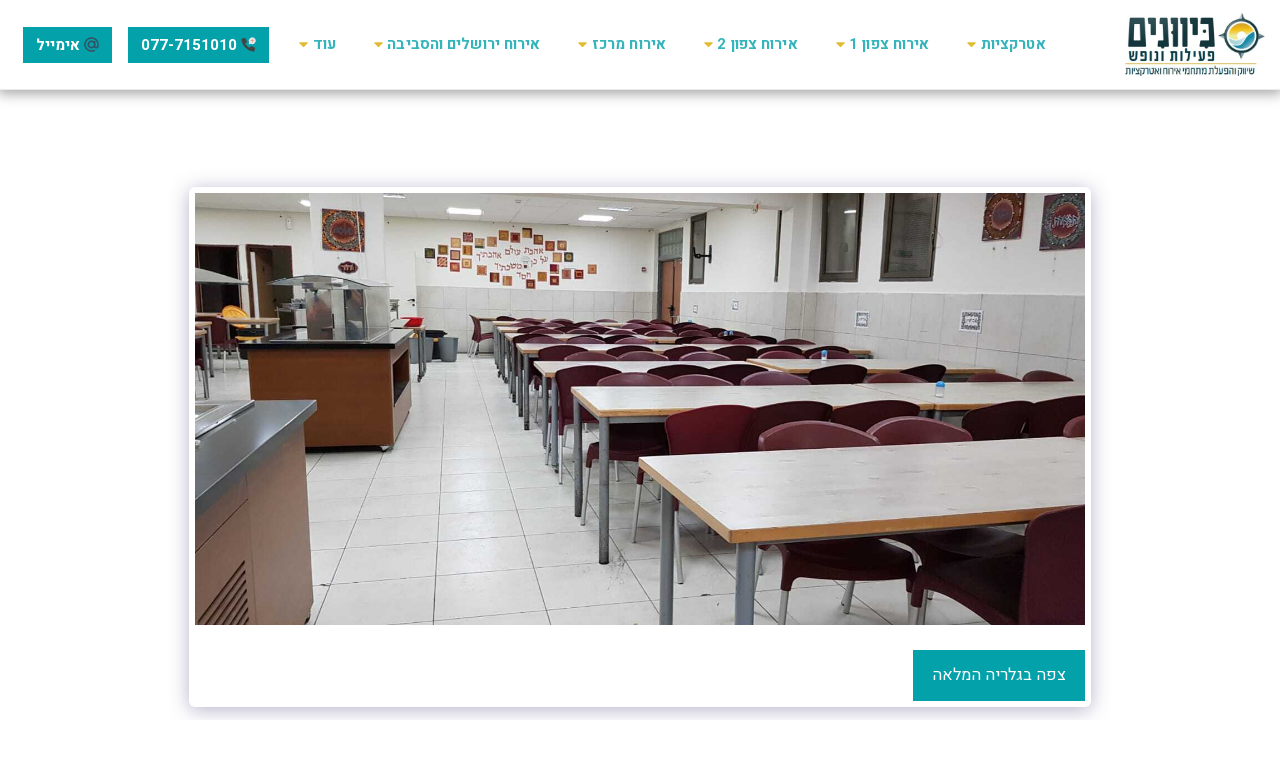

--- FILE ---
content_type: text/html;charset=UTF-8
request_url: https://www.kivunim.net/%D7%A7%D7%9E%D7%A4%D7%95%D7%A1-%D7%93%D7%99%D7%9E%D7%95%D7%A0%D7%94/item-id-63b605e435a4b
body_size: 19781
content:
<!DOCTYPE html><html dir="rtl" lang="he" class=" inside_page inside_page_header_design s_layout1"><head><meta http-equiv="X-UA-Compatible" content="IE=edge"><meta name="viewport" content="width=device-width, initial-scale=1"><meta charset="utf-8"><meta name="format-detection" content="telephone=no"><link rel="dns-prefetch preconnect" href="https://cdn-cms.f-static.com" crossorigin="anonymous"/><link rel="dns-prefetch preconnect" href="https://fonts.gstatic.com" crossorigin="anonymous"/><link rel="dns-prefetch preconnect" href="https://cdn-cms.f-static.net" crossorigin="anonymous"/><link rel="dns-prefetch preconnect" href="https://images.cdn-files-a.com" crossorigin="anonymous"/><link rel="dns-prefetch preconnect" href="https://static.s123-cdn-network-a.com" crossorigin="anonymous"/><link rel="dns-prefetch preconnect" href="https://cdn-cms-s-8-4.f-static.net" crossorigin="anonymous"/><!-- Favicon --><link rel="shortcut icon" href="https://images.cdn-files-a.com/uploads/7026265/400_63b9fb9f7afe2_filter_63b9fbb5608bb.png?aspect_ratio=1:1&width=48&format=png" type="image/x-icon"><link rel="icon" href="https://images.cdn-files-a.com/uploads/7026265/400_63b9fb9f7afe2_filter_63b9fbb5608bb.png?aspect_ratio=1:1&width=48&format=png" type="image/x-icon"><link rel="manifest" href="https://cdn-cms-s-8-4.f-static.net/versions/2/css/manifest.json?w=&orderScreen=&websiteID=7026265&onlyContent=&tranW=&v=css_y246_60422789&wd=www.kivunim.net"><!-- Status Bar --><meta name="apple-mobile-web-app-status-bar-style" content="default"><!-- 152px icon --><link rel="apple-touch-icon" sizes="152x152" href="https://images.cdn-files-a.com/uploads/7026265/800_63b9fb9f7afe2_filter_63b9fbb5608bb.png?aspect_ratio=1:1&width=152&format=png"><!-- 180px icon --><link rel="apple-touch-icon" sizes="180x180" href="https://images.cdn-files-a.com/uploads/7026265/800_63b9fb9f7afe2_filter_63b9fbb5608bb.png?aspect_ratio=1:1&width=180&format=png"><!-- 167px icon --><link rel="apple-touch-icon" sizes="167x167" href="https://images.cdn-files-a.com/uploads/7026265/800_63b9fb9f7afe2_filter_63b9fbb5608bb.png?aspect_ratio=1:1&width=167&format=png"><!-- Mobile Browser Address Bar Color --><meta name="theme-color" content="#03a2ab"><!-- Regular Meta Info --><title class="s123-js-pjax">גלריה - תמונה 5 מתוך 31 - כיוונים פעילות ונופש</title><meta name="description" content="גלריה - Album - תמונה 5 מתוך 31" class="s123-js-pjax"><meta name="keywords" content="" class="s123-js-pjax"><link rel="canonical" href="https://www.kivunim.net/%D7%A7%D7%9E%D7%A4%D7%95%D7%A1-%D7%93%D7%99%D7%9E%D7%95%D7%A0%D7%94/" class="s123-js-pjax"/><style>/* hebrew */
@font-face {
  font-family: 'Heebo';
  font-style: normal;
  font-weight: 400;
  font-display: swap;
  src: url(https://fonts.gstatic.com/s/heebo/v28/NGS6v5_NC0k9P9H0TbFhsqMA6aw.woff2) format('woff2');
  unicode-range: U+0307-0308, U+0590-05FF, U+200C-2010, U+20AA, U+25CC, U+FB1D-FB4F;
}
/* math */
@font-face {
  font-family: 'Heebo';
  font-style: normal;
  font-weight: 400;
  font-display: swap;
  src: url(https://fonts.gstatic.com/s/heebo/v28/NGS6v5_NC0k9P9GKTbFhsqMA6aw.woff2) format('woff2');
  unicode-range: U+0302-0303, U+0305, U+0307-0308, U+0310, U+0312, U+0315, U+031A, U+0326-0327, U+032C, U+032F-0330, U+0332-0333, U+0338, U+033A, U+0346, U+034D, U+0391-03A1, U+03A3-03A9, U+03B1-03C9, U+03D1, U+03D5-03D6, U+03F0-03F1, U+03F4-03F5, U+2016-2017, U+2034-2038, U+203C, U+2040, U+2043, U+2047, U+2050, U+2057, U+205F, U+2070-2071, U+2074-208E, U+2090-209C, U+20D0-20DC, U+20E1, U+20E5-20EF, U+2100-2112, U+2114-2115, U+2117-2121, U+2123-214F, U+2190, U+2192, U+2194-21AE, U+21B0-21E5, U+21F1-21F2, U+21F4-2211, U+2213-2214, U+2216-22FF, U+2308-230B, U+2310, U+2319, U+231C-2321, U+2336-237A, U+237C, U+2395, U+239B-23B7, U+23D0, U+23DC-23E1, U+2474-2475, U+25AF, U+25B3, U+25B7, U+25BD, U+25C1, U+25CA, U+25CC, U+25FB, U+266D-266F, U+27C0-27FF, U+2900-2AFF, U+2B0E-2B11, U+2B30-2B4C, U+2BFE, U+3030, U+FF5B, U+FF5D, U+1D400-1D7FF, U+1EE00-1EEFF;
}
/* symbols */
@font-face {
  font-family: 'Heebo';
  font-style: normal;
  font-weight: 400;
  font-display: swap;
  src: url(https://fonts.gstatic.com/s/heebo/v28/NGS6v5_NC0k9P9GYTbFhsqMA6aw.woff2) format('woff2');
  unicode-range: U+0001-000C, U+000E-001F, U+007F-009F, U+20DD-20E0, U+20E2-20E4, U+2150-218F, U+2190, U+2192, U+2194-2199, U+21AF, U+21E6-21F0, U+21F3, U+2218-2219, U+2299, U+22C4-22C6, U+2300-243F, U+2440-244A, U+2460-24FF, U+25A0-27BF, U+2800-28FF, U+2921-2922, U+2981, U+29BF, U+29EB, U+2B00-2BFF, U+4DC0-4DFF, U+FFF9-FFFB, U+10140-1018E, U+10190-1019C, U+101A0, U+101D0-101FD, U+102E0-102FB, U+10E60-10E7E, U+1D2C0-1D2D3, U+1D2E0-1D37F, U+1F000-1F0FF, U+1F100-1F1AD, U+1F1E6-1F1FF, U+1F30D-1F30F, U+1F315, U+1F31C, U+1F31E, U+1F320-1F32C, U+1F336, U+1F378, U+1F37D, U+1F382, U+1F393-1F39F, U+1F3A7-1F3A8, U+1F3AC-1F3AF, U+1F3C2, U+1F3C4-1F3C6, U+1F3CA-1F3CE, U+1F3D4-1F3E0, U+1F3ED, U+1F3F1-1F3F3, U+1F3F5-1F3F7, U+1F408, U+1F415, U+1F41F, U+1F426, U+1F43F, U+1F441-1F442, U+1F444, U+1F446-1F449, U+1F44C-1F44E, U+1F453, U+1F46A, U+1F47D, U+1F4A3, U+1F4B0, U+1F4B3, U+1F4B9, U+1F4BB, U+1F4BF, U+1F4C8-1F4CB, U+1F4D6, U+1F4DA, U+1F4DF, U+1F4E3-1F4E6, U+1F4EA-1F4ED, U+1F4F7, U+1F4F9-1F4FB, U+1F4FD-1F4FE, U+1F503, U+1F507-1F50B, U+1F50D, U+1F512-1F513, U+1F53E-1F54A, U+1F54F-1F5FA, U+1F610, U+1F650-1F67F, U+1F687, U+1F68D, U+1F691, U+1F694, U+1F698, U+1F6AD, U+1F6B2, U+1F6B9-1F6BA, U+1F6BC, U+1F6C6-1F6CF, U+1F6D3-1F6D7, U+1F6E0-1F6EA, U+1F6F0-1F6F3, U+1F6F7-1F6FC, U+1F700-1F7FF, U+1F800-1F80B, U+1F810-1F847, U+1F850-1F859, U+1F860-1F887, U+1F890-1F8AD, U+1F8B0-1F8BB, U+1F8C0-1F8C1, U+1F900-1F90B, U+1F93B, U+1F946, U+1F984, U+1F996, U+1F9E9, U+1FA00-1FA6F, U+1FA70-1FA7C, U+1FA80-1FA89, U+1FA8F-1FAC6, U+1FACE-1FADC, U+1FADF-1FAE9, U+1FAF0-1FAF8, U+1FB00-1FBFF;
}
/* latin-ext */
@font-face {
  font-family: 'Heebo';
  font-style: normal;
  font-weight: 400;
  font-display: swap;
  src: url(https://fonts.gstatic.com/s/heebo/v28/NGS6v5_NC0k9P9H4TbFhsqMA6aw.woff2) format('woff2');
  unicode-range: U+0100-02BA, U+02BD-02C5, U+02C7-02CC, U+02CE-02D7, U+02DD-02FF, U+0304, U+0308, U+0329, U+1D00-1DBF, U+1E00-1E9F, U+1EF2-1EFF, U+2020, U+20A0-20AB, U+20AD-20C0, U+2113, U+2C60-2C7F, U+A720-A7FF;
}
/* latin */
@font-face {
  font-family: 'Heebo';
  font-style: normal;
  font-weight: 400;
  font-display: swap;
  src: url(https://fonts.gstatic.com/s/heebo/v28/NGS6v5_NC0k9P9H2TbFhsqMA.woff2) format('woff2');
  unicode-range: U+0000-00FF, U+0131, U+0152-0153, U+02BB-02BC, U+02C6, U+02DA, U+02DC, U+0304, U+0308, U+0329, U+2000-206F, U+20AC, U+2122, U+2191, U+2193, U+2212, U+2215, U+FEFF, U+FFFD;
}
/* hebrew */
@font-face {
  font-family: 'Heebo';
  font-style: normal;
  font-weight: 700;
  font-display: swap;
  src: url(https://fonts.gstatic.com/s/heebo/v28/NGS6v5_NC0k9P9H0TbFhsqMA6aw.woff2) format('woff2');
  unicode-range: U+0307-0308, U+0590-05FF, U+200C-2010, U+20AA, U+25CC, U+FB1D-FB4F;
}
/* math */
@font-face {
  font-family: 'Heebo';
  font-style: normal;
  font-weight: 700;
  font-display: swap;
  src: url(https://fonts.gstatic.com/s/heebo/v28/NGS6v5_NC0k9P9GKTbFhsqMA6aw.woff2) format('woff2');
  unicode-range: U+0302-0303, U+0305, U+0307-0308, U+0310, U+0312, U+0315, U+031A, U+0326-0327, U+032C, U+032F-0330, U+0332-0333, U+0338, U+033A, U+0346, U+034D, U+0391-03A1, U+03A3-03A9, U+03B1-03C9, U+03D1, U+03D5-03D6, U+03F0-03F1, U+03F4-03F5, U+2016-2017, U+2034-2038, U+203C, U+2040, U+2043, U+2047, U+2050, U+2057, U+205F, U+2070-2071, U+2074-208E, U+2090-209C, U+20D0-20DC, U+20E1, U+20E5-20EF, U+2100-2112, U+2114-2115, U+2117-2121, U+2123-214F, U+2190, U+2192, U+2194-21AE, U+21B0-21E5, U+21F1-21F2, U+21F4-2211, U+2213-2214, U+2216-22FF, U+2308-230B, U+2310, U+2319, U+231C-2321, U+2336-237A, U+237C, U+2395, U+239B-23B7, U+23D0, U+23DC-23E1, U+2474-2475, U+25AF, U+25B3, U+25B7, U+25BD, U+25C1, U+25CA, U+25CC, U+25FB, U+266D-266F, U+27C0-27FF, U+2900-2AFF, U+2B0E-2B11, U+2B30-2B4C, U+2BFE, U+3030, U+FF5B, U+FF5D, U+1D400-1D7FF, U+1EE00-1EEFF;
}
/* symbols */
@font-face {
  font-family: 'Heebo';
  font-style: normal;
  font-weight: 700;
  font-display: swap;
  src: url(https://fonts.gstatic.com/s/heebo/v28/NGS6v5_NC0k9P9GYTbFhsqMA6aw.woff2) format('woff2');
  unicode-range: U+0001-000C, U+000E-001F, U+007F-009F, U+20DD-20E0, U+20E2-20E4, U+2150-218F, U+2190, U+2192, U+2194-2199, U+21AF, U+21E6-21F0, U+21F3, U+2218-2219, U+2299, U+22C4-22C6, U+2300-243F, U+2440-244A, U+2460-24FF, U+25A0-27BF, U+2800-28FF, U+2921-2922, U+2981, U+29BF, U+29EB, U+2B00-2BFF, U+4DC0-4DFF, U+FFF9-FFFB, U+10140-1018E, U+10190-1019C, U+101A0, U+101D0-101FD, U+102E0-102FB, U+10E60-10E7E, U+1D2C0-1D2D3, U+1D2E0-1D37F, U+1F000-1F0FF, U+1F100-1F1AD, U+1F1E6-1F1FF, U+1F30D-1F30F, U+1F315, U+1F31C, U+1F31E, U+1F320-1F32C, U+1F336, U+1F378, U+1F37D, U+1F382, U+1F393-1F39F, U+1F3A7-1F3A8, U+1F3AC-1F3AF, U+1F3C2, U+1F3C4-1F3C6, U+1F3CA-1F3CE, U+1F3D4-1F3E0, U+1F3ED, U+1F3F1-1F3F3, U+1F3F5-1F3F7, U+1F408, U+1F415, U+1F41F, U+1F426, U+1F43F, U+1F441-1F442, U+1F444, U+1F446-1F449, U+1F44C-1F44E, U+1F453, U+1F46A, U+1F47D, U+1F4A3, U+1F4B0, U+1F4B3, U+1F4B9, U+1F4BB, U+1F4BF, U+1F4C8-1F4CB, U+1F4D6, U+1F4DA, U+1F4DF, U+1F4E3-1F4E6, U+1F4EA-1F4ED, U+1F4F7, U+1F4F9-1F4FB, U+1F4FD-1F4FE, U+1F503, U+1F507-1F50B, U+1F50D, U+1F512-1F513, U+1F53E-1F54A, U+1F54F-1F5FA, U+1F610, U+1F650-1F67F, U+1F687, U+1F68D, U+1F691, U+1F694, U+1F698, U+1F6AD, U+1F6B2, U+1F6B9-1F6BA, U+1F6BC, U+1F6C6-1F6CF, U+1F6D3-1F6D7, U+1F6E0-1F6EA, U+1F6F0-1F6F3, U+1F6F7-1F6FC, U+1F700-1F7FF, U+1F800-1F80B, U+1F810-1F847, U+1F850-1F859, U+1F860-1F887, U+1F890-1F8AD, U+1F8B0-1F8BB, U+1F8C0-1F8C1, U+1F900-1F90B, U+1F93B, U+1F946, U+1F984, U+1F996, U+1F9E9, U+1FA00-1FA6F, U+1FA70-1FA7C, U+1FA80-1FA89, U+1FA8F-1FAC6, U+1FACE-1FADC, U+1FADF-1FAE9, U+1FAF0-1FAF8, U+1FB00-1FBFF;
}
/* latin-ext */
@font-face {
  font-family: 'Heebo';
  font-style: normal;
  font-weight: 700;
  font-display: swap;
  src: url(https://fonts.gstatic.com/s/heebo/v28/NGS6v5_NC0k9P9H4TbFhsqMA6aw.woff2) format('woff2');
  unicode-range: U+0100-02BA, U+02BD-02C5, U+02C7-02CC, U+02CE-02D7, U+02DD-02FF, U+0304, U+0308, U+0329, U+1D00-1DBF, U+1E00-1E9F, U+1EF2-1EFF, U+2020, U+20A0-20AB, U+20AD-20C0, U+2113, U+2C60-2C7F, U+A720-A7FF;
}
/* latin */
@font-face {
  font-family: 'Heebo';
  font-style: normal;
  font-weight: 700;
  font-display: swap;
  src: url(https://fonts.gstatic.com/s/heebo/v28/NGS6v5_NC0k9P9H2TbFhsqMA.woff2) format('woff2');
  unicode-range: U+0000-00FF, U+0131, U+0152-0153, U+02BB-02BC, U+02C6, U+02DA, U+02DC, U+0304, U+0308, U+0329, U+2000-206F, U+20AC, U+2122, U+2191, U+2193, U+2212, U+2215, U+FEFF, U+FFFD;
}</style><!-- Facebook Meta Info --><meta property="og:url" content="https://www.kivunim.net/%D7%A7%D7%9E%D7%A4%D7%95%D7%A1-%D7%93%D7%99%D7%9E%D7%95%D7%A0%D7%94/" class="s123-js-pjax"><meta property="og:image" content="https://images.cdn-files-a.com/uploads/7026265/800_63b605e39a549.jpg" class="s123-js-pjax"><meta property="og:description" content="גלריה - Album - תמונה 5 מתוך 31" class="s123-js-pjax"><meta property="og:title" content="גלריה - תמונה 5 מתוך 31 - כיוונים פעילות ונופש" class="s123-js-pjax"><meta property="og:site_name" content="כיוונים פעילות ונופש" class="s123-js-pjax"><meta property="og:see_also" content="https://www.kivunim.net" class="s123-js-pjax"><!-- Google+ Meta Info --><meta itemprop="name" content="גלריה - תמונה 5 מתוך 31 - כיוונים פעילות ונופש" class="s123-js-pjax"><meta itemprop="description" content="גלריה - Album - תמונה 5 מתוך 31" class="s123-js-pjax"><meta itemprop="image" content="https://images.cdn-files-a.com/uploads/7026265/800_63b605e39a549.jpg" class="s123-js-pjax"><!-- Twitter Meta Info --><meta name="twitter:card" content="summary" class="s123-js-pjax"><meta name="twitter:url" content="https://www.kivunim.net/%D7%A7%D7%9E%D7%A4%D7%95%D7%A1-%D7%93%D7%99%D7%9E%D7%95%D7%A0%D7%94/" class="s123-js-pjax"><meta name="twitter:title" content="גלריה - תמונה 5 מתוך 31 - כיוונים פעילות ונופש" class="s123-js-pjax"><meta name="twitter:description" content="גלריה - Album - תמונה 5 מתוך 31" class="s123-js-pjax"><meta name="twitter:image" content="https://images.cdn-files-a.com/uploads/7026265/800_63b605e39a549.jpg" class="s123-js-pjax"><meta name="robots" content="all" class="s123-js-pjax"><!-- Website CSS variables --><style>:root { --global_main_color: #03a2ab; --global_main_color_btn_text_color: #ffffff; --home_text_color: #ffffff; --home_third_background_color: #000000; --home_custom_image_size: 500px; --home_custom_image_width: 570px; --home_text_size_px: 60px; --home_text_size_2_px: 40px; --slogan_text_size_px: 22px; --home_text_size: 60; --home_text_size_2: 40; --slogan_text_size: 22; --home_text_size_px_media: 60px; --home_text_size_2_px_media: 40px; --slogan_text_size_px_media: 22px; --layout_text_align: left; --layout_text_align_rtl: right; --layout_text_box_width: 100%; --layout_left_side_width: 42%; --layout_left_side_width_vh: 42vh; --homepage_layout_height: 100%; --homepage_layout_height_vh: 100vh; --homepage_layout_height_menu_space: 0px; --mainNavMobileHeight: 0px; --homepage_layout_height_opacity_space_top: 0px; --homepage_layout_height_opacity_space_bottom: 0px; --mobileMenuFontSize: 20px; --mobileMenuPagesSpace: 5px; --homepageShapeDividerList_Size: 17%; --layout_bottom_spacing: 0px; --window-height: 100vh; --window-width: 100vw; --menu_font_size: 15px; --menu_pages_space: 1px; --menu_pages_side_padding: 15px; --menu_pages_letter_spacing: 0.0066666666666667em; --menu_pages_word_spacing: 0px; --menu_thin_border: #ebebeb; --mobileMenuTextAlign: center; --menu_text_color: #d9ac00; --menu_text_hover_color: #03a2ab; --menu_color: #ffffff; --modules_color_text: #000000; --modules_color_text_second: #000000; --inside_modules_color_text: #000000; --sectionsPadding: 75px; --home_text_top_space_1: 0px; --home_text_bottom_space_1: 16px; --home_text_top_space_2: 0px; --home_text_bottom_space_2: 30px; --home_text_top_space_3: 0px; --home_text_bottom_space_3: 31px; --homepage_padding_top: px; --homepage_padding_bottom: px; --homepage_main_goal_margin_top: 0px; --homepage_main_goal_margin_bottom: 0px; --homepage_second_goal_margin_top: 28px; --homepage_second_goal_margin_bottom: 0px; --modules_color_second: #ffffff; --modules_color: #ffffff; --footer_back: #ebebeb; --footer_text_hover: #000000; --footer_links_color: #000000; --footer_text: #000000; --home_background_color: #000000; --inside_modules_color_box: #ffffff; --inside_modules_color_text_box: #000000; --module_separate_border_color: ; --modules_color_box: #ffffff; --modules_color_second_box: #ffffff; --modules_color_text_second_box: #000000; --inside_modules_color: #ffffff; --modules_color_text_box: #000000; --font_logo: Heebo; --font_menu: Heebo; --global_font: Heebo; --font_slogan: Heebo; --font_slogan_2: Heebo; --font_second_slogan: Heebo; --font_modules_header: Heebo; --sticky_menu: 1; --scrollHeaderSize: 0px; --modules_color_section_main: #03a2ab; --modules_color_section_btn_text: #ffffff; --modules_color_second_section_main: #03a2ab; --modules_color_second_section_btn_text: #ffffff; --inside_modules_color_section_box_main: #03a2ab; --inside_modules_color_section_btn_text: #ffffff; --line_height_modules_header: 1.25; --global_line_height: 1.25;} </style><!-- Custom CSS --><!-- Minimize CSS files --><link rel="stylesheet" href="https://cdn-cms-s-8-4.f-static.net/versions/2/system_mini/css/minimize_main_rtl.css?v=y84124423269" type="text/css" crossorigin="anonymous"><style>.s123-comments-container .blogCommentsBox {overflow:hidden;height:180px;transition:height 0.5s linear;}.s123-comments-container .blogCommentsBox.active {overflow:hidden;height:350px;}.s123-comments-container .blogCommentsBox .extraDetails {visibility:hidden;opacity:0;}.s123-comments-container .blogCommentsBox.active .extraDetails {visibility:visible;opacity:1;}.s123-comments-wrap {display:flex;flex-direction:column;gap:25px;}.s123-comments-container .commentBox .title {margin:0;font-size:1.2em;font-weight:bold;}.s123-comments-container .commentBox .time {}.s123-comments-container .commentBox p {white-space:pre-wrap;word-wrap:break-word;}.s123-comments-container .commentsForm {margin-top:15px;margin-bottom:15px;}.s123-comments-container .sub-comments-div {margin:10px;}.s123-comments-container .sub-comments-div-box {padding:10px;}.s123-comments-container .commentBox .message,.s123-comments-container .sub-comments-div-box .message {white-space:pre-wrap;}.s123-comments-container .comments-message-text {margin:30px 0 15px 0;}.review-pop-up .blogCommentsBox {padding:0;border:0px solid #e0e0e0;}.s123-comments-container.s123-review-container .commentBox {border:0px solid #e0e0e0;margin-bottom:0px;padding:1em;}.s123-comments-container.s123-review-container .blogCommentsBox {height:230px;}.review-pop-up .rating-area > span {display:block;margin-bottom:5px;}.review-pop-up .rating-area i.star-half-png,.review-pop-up .rating-area i.star-off-png,.review-pop-up .rating-area i.star-on-png {color:#ffbf00;}.review-pop-up .rating-area [data-black-stars="1"] i.star-half-png,.review-pop-up .rating-area [data-black-stars="1"] i.star-off-png,.review-pop-up .rating-area [data-black-stars="1"] i.star-on-png {color:#000;}.s123-comments-container.s123-review-container .blog-reply-to {display:none;}.s123-page-data-eCommerce #productPageReview .commentsForm {display:none;}.review-pop-up #productPageReview .commentsForm {display:block;}#productPageReview .show-more {cursor:pointer;}.review-pop-up .rating-plugin-submit-btn-box {margin-bottom:10px;text-align:center; }.review-pop-up .rating-plugin-submit-btn-box > button {min-width:120px;}
.s123-module-articles.layout-1 .bottommargin {margin-bottom:48px;}.s123-module-articles.layout-1 .article-image,.s123-module-articles.layout-1 .article-image img,.s123-module-articles.layout-1 .article-image > a {display:flex;flex-direction:column;gap:16px;position:relative;width:auto;height:auto;max-width:100%;max-height:250px;margin:0 auto;}@media (max-width:768px) {.s123-module-articles.layout-1 .article-image,.s123-module-articles.layout-1 .article-image img,.s123-module-articles.layout-1.article-image > a {gap:6px;margin:0 auto;}.s123-module-articles.layout-1 .article-image {margin-bottom:24px;}.s123-module-articles.layout-1 .bottommargin {margin-bottom:40px;}}.s123-module-articles.layout-1 .article-title {margin-bottom:8px;}.s123-module-articles.layout-1 .article-title h4 {margin:0;}.s123-module-articles.layout-1 .article-description {margin-bottom:24px;}.s123-module-articles.layout-1 .article-more-link {padding:0 2px;display:block;}.s123-module-articles.layout-1 .reading-time,.s123-module-articles.layout-1 .comments-amount {margin:0;}
.s123-module-articles .reading-time,.s123-module-articles .comments-amount {margin:10px 0;}.s123-module-articles .article-item-side-by-side {display:flex;}.s123-module-articles .article-item-side-by-side .comments-amount {position:absolute;}html[dir=ltr] .s123-module-articles .article-item-side-by-side .comments-amount { right:0;}html[dir=rtl] .s123-module-articles .article-item-side-by-side .comments-amount { left:0;}.s123-module-articles .background-primary-color .articles-link-main-color {color:var(--modules_color_second_section_btn_text) !important;}.bg-primary.s123-module-articles .background-primary-color .articles-link-main-color {color:var(--modules_color_section_btn_text) !important;}.inside_page .s123-module-articles .background-primary-color .articles-link-main-color {color:var(--inside_modules_color_section_btn_text) !important;}.s123-module-articles .background-primary-color .articles-link-main-color .svg-m {background-color:var(--modules_color_second_section_btn_text) !important;}.bg-primary.s123-module-articles .background-primary-color .articles-link-main-color .svg-m {background-color:var(--modules_color_section_btn_text) !important;}.inside_page .s123-module-articles .background-primary-color .articles-link-main-color .svg-m {background-color:var(--modules_color_second_section_btn_text) !important;}
.s123-module-articles.s123-module-articles-categories .article-category-box { margin-bottom:20px;display:block;text-decoration:none;text-align:center;}
.s123-module-articles.layout-2 .bottommargin {margin-bottom:30px ;}.s123-module-articles.layout-2 .article-image,.s123-module-articles.layout-2 .article-image img,.s123-module-articles.layout-2 .article-image > a {display:block;position:relative;width:auto;height:auto;max-width:100%;max-height:250px;margin:0 auto 20px;}.s123-module-articles.layout-2 .article-title {margin-bottom:15px;}.s123-module-articles.layout-2 .article-title h4 {margin:0;}.s123-module-articles.layout-2 .article-description,.s123-module-articles.layout-2 .article-body {margin-bottom:10px;}.s123-module-articles.layout-2 .article-body p {margin:0;}.s123-module-articles.layout-2 .article-more-link {padding:0 2px;display:block;font-style:italic;}.s123-module-articles.layout-2.background-primary-color .article-title h4 a,.s123-module-articles.layout-2.background-primary-color .article-description,.s123-module-articles.layout-2.background-primary-color .article-body,.s123-module-articles.layout-2.background-primary-color .comments-amount,.s123-module-articles.layout-2.background-primary-color .reading-time,.s123-module-articles.layout-2.background-primary-color a.article-more-link {color:#000000 !important;}.s123-module-articles.layout-2.background-primary-color a.article-more-link i.svg-m {background-color:#000000 !important;}.s123-module-articles.layout-2.section-static-text-color .article-title h4 a,.s123-module-articles.layout-2.section-static-text-color .article-description,.s123-module-articles.layout-2.section-static-text-color .article-body,.s123-module-articles.layout-2.section-static-text-color .comments-amount,.s123-module-articles.layout-2.section-static-text-color .reading-time,.s123-module-articles.layout-2.section-static-text-color a.article-more-link {color:var(--section-title-color) !important;}.s123-module-articles.layout-2.section-static-text-color a.article-more-link i.svg-m {background-color:var(--section-title-color) !important;}
.s123-module-articles.layout-3 .event {padding:20px;margin:0 0 30px;position:relative;}.s123-module-articles.layout-3 .event-image {width:100%;margin:0 0 15px;position:relative;min-height:100px;}@media (min-width:768px) {.s123-module-articles.layout-3 .event-image {float:left;width:230px;margin:0 30px 0 0;}html[dir=rtl] .s123-module-articles.layout-3 .event-image {float:right;margin:0 0 0 30px;}}.s123-module-articles.layout-3 .event-image img {border-radius:0;}.s123-module-articles.layout-3 .event-image img, .event-image > a {display:block;position:relative;width:auto;height:auto;max-width:100%;max-height:250px;margin:0 auto;}.s123-module-articles.layout-3 .event-image .event-date {position:absolute;top:10px;left:10px;background-color:rgba(0, 0, 0, .7);text-shadow:1px 1px 1px rgba(0, 0, 0, .2);color:#FFF;width:60px;height:64px;text-align:center;padding-top:7px;line-height:1;}html[dir=rtl] .s123-module-articles.layout-3 .event-image .event-date {left:auto;right:10px;}.s123-module-articles.layout-3 .event-image .event-date span {display:block;margin-top:5px;}.s123-module-articles.layout-3 .event-details {padding:5px 0;position:relative;overflow:hidden;}.s123-module-articles.layout-3 .event-title h4 {text-transform:uppercase;letter-spacing:1px;margin:0;}.s123-module-articles.layout-3 .event-meta {padding:0;margin:20px -10px -15px 0;list-style:none;}.s123-module-articles.layout-3 .event-meta li {float:left;line-height:14px;margin:0 10px 10px 0;font-style:italic;}html[dir=rtl] .s123-module-articles.layout-3 .event-meta li {float:right;}.s123-module-articles.layout-3 .event-meta li:before {content:'/';display:inline-block;margin-right:10px;opacity:.5;}html[dir=rtl] .s123-module-articles.layout-3 .event-meta li:before {margin-right:0;margin-left:10px;}.s123-module-articles.layout-3 .event-meta li .label {font-size:100%;}.s123-module-articles.layout-3 .event-meta li i {position:relative;top:1px;margin-right:3px;}html[dir=rtl] .s123-module-articles.layout-3 .event-meta li i {margin-right:0;margin-left:3px;}.s123-module-articles.layout-3 .event-meta li a {}.s123-module-articles.layout-3 .event-meta li a:hover {}.s123-module-articles.layout-3 .event-meta li:first-child:before {display:none;}.s123-module-articles.layout-3 .event-content {margin-top:30px;}.s123-page-data-articles.layout-3 .event-image {position:relative;height:200px;background-position:center center;background-repeat:no-repeat;background-size:cover;margin:0 -15px 0 -15px;}.s123-page-data-articles.layout-3 .event-image .event-date {position:absolute;top:10px;left:10px;background-color:rgba(0, 0, 0, .7);text-shadow:1px 1px 1px rgba(0, 0, 0, .2);color:#FFF;width:60px;height:64px;text-align:center;padding-top:7px;line-height:1;}html[dir=rtl] .s123-page-data-articles.layout-3 .event-image .event-date {left:auto;right:10px;}.s123-page-data-articles.layout-3 .event-image .event-date span {display:block;margin-top:5px;}
.s123-module-articles.layout-4 .article-m {margin:0 0 30px 0;position:relative;border-radius:16px;}.s123-module-articles.layout-4 .article-m-bg {background-position:center center;background-repeat:no-repeat;background-size:cover;height:350px;position:relative;width:100%;border-top-right-radius:16px;border-top-left-radius:16px;}.s123-module-articles.layout-4 .article-m-details {overflow:hidden;padding:24px;position:relative;}.s123-module-articles.layout-4 .article-m-title {margin-bottom:16px;}.s123-module-articles.layout-4 .article-m-title h4 {letter-spacing:1px;margin:0;text-transform:uppercase;}.s123-module-articles.layout-4 .article-m-bt {float:none;text-align:center;}@media ( min-width:768px ) {.s123-module-articles.layout-4 .article-m-bt {float:right;}html[dir=rtl] .s123-module-articles.layout-4 .article-m-bt {float:left;}}.s123-module-articles.layout-4 .article-bottom {display:flex;justify-content:space-between;}.s123-module-articles.layout-4 .article-bottom_details {display:flex;align-items:flex-end;gap:90px;}@media ( max-width:767px ) {.s123-module-articles.layout-4 .article-m-content p {margin-bottom:24px;}.s123-module-articles.layout-4 .article-m-title {margin-bottom:24px;}.s123-module-articles.layout-4 .article-m {margin:0 0 24px 0;}.s123-module-articles.layout-4 .article-m-details {text-align:center;}.s123-module-articles.layout-4 .article-bottom {flex-direction:column;gap:24px;}.s123-module-articles.layout-4 .article-bottom_details {gap:0;justify-content:space-between;}}.s123-module-articles.layout-4 .background-primary-color .article-read-more-btn {background-color:var(--global_main_color_btn_text_color) !important;border-color:var(--global_main_color_btn_text_color);color:var(--global_main_color) !important;}.s123-module-articles.layout-4 .bg-primary-black .article-read-more-btn {background-color:#ffffff !important;border-color:#ffffff;color:#000 !important;}.s123-module-articles.layout-4 .bg-primary-white .article-read-more-btn {background-color:#000000 !important;border-color:#000000;color:#ffffff !important;}.s123-module-articles.layout-4 .bg-primary-gray .article-read-more-btn {background-color:var(--global_main_color) !important;border-color:var(--global_main_color);color:var(--global_main_color_btn_text_color) !important;}.s123-module-articles.layout-4 .article-read-more-btn {background-color:var(--inside_modules_color_section_box_main) !important;border-color:var(--inside_modules_color_section_box_main);color:var(--modules_color_section_btn_text) !important;}.s123-module-articles.layout-4 .background-primary-color .article-title-link {color:var(--global_main_color_btn_text_color) !important;}.s123-module-articles.layout-4 .bg-primary-black .article-title-link {color:#ffffff !important;}.s123-module-articles.layout-4 .bg-primary-white .article-title-link {color:#000000 !important;}.s123-module-articles.layout-4 .bg-primary-gray .article-title-link {color:var(--global_main_color) !important;}
.s123-module-articles.layout-5 .article-container {clear:both;margin-bottom:48px;}@media ( min-width:768px ) {.s123-module-articles.layout-5 .article-container {clear:none;}.s123-module-articles.layout-5 .article-container:nth-child(odd) { clear:both;}}@media ( min-width:970px ) {.s123-module-articles.layout-5 .article-container:nth-child(odd) { clear:none;}.s123-module-articles.layout-5 .article-container:nth-child(4n+1) { clear:both;}}.s123-module-articles.layout-5 .article-image {margin-bottom:15px;width:100%;height:250px;background-position:center center;background-repeat:no-repeat;background-size:cover;position:relative;}.s123-module-articles.layout-5 .article-image > div {margin-bottom:24px;width:100%;height:250px;background-position:center center;background-repeat:no-repeat;background-size:cover;position:relative;}.s123-module-articles.layout-5 .article-title h4 {margin:0;margin-bottom:8px;}.s123-module-articles.layout-5 .article-text-content {margin-top:0px;position:relative;}.s123-module-articles.layout-5 .article-text-content p {margin-bottom:24px;}html[dir=rtl] .s123-module-articles.layout-5 .fa-angle-right:before {content:"\f104";}.s123-module-articles.layout-5 .article-text-content .more-link:not(:last-child) {display:flex;margin-bottom:24px;}.s123-module-articles.layout-5 .article-bottom {display:flex;justify-content:space-between;}@media ( max-width:767px ) {.s123-module-articles.layout-5 .article-container {margin-bottom:56px;}.s123-module-articles.layout-5 .no-img-mobile {display:none;}}.s123-module-articles.layout-5.background-primary-color .article-container .article-text-content,.s123-module-articles.layout-5.background-primary-color .article-container .article-text-content .article-bottom,.s123-module-articles.layout-5.background-primary-color .article-container .article-title h4 a,.s123-module-articles.layout-5.background-primary-color .article-container .article-text-content a.more-link {color:#000000 !important;}.s123-module-articles.layout-5.background-primary-color .article-container .article-text-content a.more-link i.svg-m {background-color:#000000 !important;}.s123-module-articles.layout-5.section-static-text-color .article-container .article-text-content,.s123-module-articles.layout-5.section-static-text-color .article-container .article-text-content .article-bottom,.s123-module-articles.layout-5.section-static-text-color .article-container .article-title h4 a,.s123-module-articles.layout-5.section-static-text-color .article-container .article-text-content a.more-link {color:var(--section-title-color) !important;}.s123-module-articles.layout-5.section-static-text-color .article-container .article-text-content a.more-link i.svg-m {background-color:var(--section-title-color) !important;}
.s123-module-articles.layout-6 .all-items .article-m-container:nth-child(2n+1) {clear:both;}.s123-module-articles.layout-6 .article-m-container:not(.leading-article) {margin-bottom:40px;}.s123-module-articles.layout-6 .limit-items .article-m-container:not(.leading-article) {float:right;clear:right;}html[dir=rtl] .s123-module-articles.layout-6 .limit-items .article-m-container:not(.leading-article) {float:left;clear:left;}.s123-module-articles.layout-6 .leading-article .article-m-image,.s123-module-articles.layout-6 .leading-article .article-m-image img,.s123-module-articles.layout-6 .leading-article .article-m-image > a{width:100%;height:auto;margin:0 auto;margin-bottom:15px;display:block;position:relative;}.s123-module-articles.layout-6 .article-m-container:not(.leading-article) .article-m-image,.s123-module-articles.layout-6 .article-m-container:not(.leading-article) .article-m-image img,.s123-module-articles.layout-6 .article-m-container:not(.leading-article) .article-m-image > a{width:110px;height:auto;margin-right:20px;display:block;position:relative;float:left;}html[dir=rtl] .s123-module-articles.layout-6 .article-m-container:not(.leading-article) .article-m-image,html[dir=rtl] .s123-module-articles.layout-6 .article-m-container:not(.leading-article) .article-m-image img,html[dir=rtl] .s123-module-articles.layout-6 .article-m-container:not(.leading-article) .article-m-image > a{float:right;margin-right:0;margin-left:20px;}.s123-module-articles.layout-6 .article-m-details {position:relative;overflow:hidden;}.s123-module-articles.layout-6 .article-m-details p {margin-bottom:15px;}.s123-module-articles.layout-6 .article-m-title h4 {text-transform:uppercase;letter-spacing:1px;margin:0;}.s123-module-articles.layout-6 .more-link {display:inline-block;padding:0 2px;font-style:italic;}html[dir=rtl] .s123-module-articles.layout-6 .fa-angle-right:before { content:"\f104";}@media( max-width:767px ) {.s123-module-articles.layout-6 .article-m-container.leading-article {margin-bottom:40px;}}
.s123-module-articles.layout-7 .article-module {margin:0 0 30px 0;position:relative;border:1px solid #ddd;border-radius:3px;border-radius:16px;}.s123-module-articles.layout-7 .article-m-container {clear:both;}@media ( min-width:768px ) {.s123-module-articles.layout-7 .article-m-container {clear:none;}.s123-module-articles.layout-7 .article-m-container:nth-child(odd) { clear:both;}}@media ( min-width:970px ) {.s123-module-articles.layout-7 .article-m-container:nth-child(odd) { clear:none;}.s123-module-articles.layout-7 .article-m-container:nth-child(3n+1) { clear:both;}}.s123-module-articles.layout-7 .article-module-bg {background-position:center center;background-repeat:no-repeat;background-size:cover;height:250px;position:relative;width:100%;border-top-right-radius:16px;border-top-left-radius:16px;}.s123-module-articles.layout-7 .article-module-details {overflow:hidden;padding:24px;position:relative;}.s123-module-articles.layout-7 .article-module-title {margin-bottom:16px;}.s123-module-articles.layout-7 .article-module-title h4 {font-size:1.2rem;letter-spacing:1px;margin:0;text-transform:uppercase;}.s123-module-articles.layout-7 .article-main-container .article-module-title h4 {font-size:1.5rem;}.s123-module-articles.layout-7 .article-module-content p {margin-bottom:0;}.s123-module-articles.layout-7 .article-module-content {margin-bottom:24px;}.s123-module-articles.layout-7 .article-module-bt {float:right;text-align:center;}html[dir=rtl] .s123-module-articles.layout-7 .article-module-bt {float:left;}html[dir=rtl] .s123-module-articles.layout-7 .fa-angle-right:before { content:"\f104";}.s123-module-articles.layout-7 .article-bottom {display:flex;margin-bottom:16px;}.s123-module-articles.layout-7 .article-main-container .article-bottom {gap:100px;}.s123-module-articles.layout-7 .article-m-container .article-bottom {justify-content:space-between;}@media ( max-width:767px ) {.s123-module-articles.layout-7 .article-module {margin:0 0 24px 0;}.s123-module-articles.layout-7 .article-main-container .article-bottom {justify-content:space-between;}.s123-module-articles.layout-7 .no-img-mobile {display:none;}}.s123-module-articles.layout-7 .background-primary-color .article-title-link {color:var(--global_main_color_btn_text_color) !important;}.s123-module-articles.layout-7 .bg-primary-black .article-title-link {color:#ffffff !important;}.s123-module-articles.layout-7 .bg-primary-white .article-title-link {color:#000000 !important;}.s123-module-articles.layout-7 .bg-primary-gray .article-title-link {color:var(--global_main_color) !important;}
.s123-module-articles.layout-8 .news-article {margin-bottom:16px;text-align:center;}.s123-module-articles.layout-8 .news-article .news-article-box {display:flex;flex-direction:column;gap:16px;border-radius:16px;transition:box-shadow 0.2s ease-in-out;border:0;padding:48px;}.s123-module-articles.layout-8 .news-article .news-article-box:hover {box-shadow:0px 15px 25px rgba(0, 0, 0, 0.08);}.s123-module-articles.layout-8 .news-article .news-article-box h4 {font-size:1.5rem;text-transform:uppercase;margin:0;}.s123-module-articles.layout-8 .article-title-center-fix {margin:20px 0;}.s123-module-articles.layout-8 .article-bottom {display:flex;justify-content:center;gap:50px;opacity:0.6;}@media( max-width:767px ) {.s123-module-articles.layout-8 .news-article .news-article-box {padding:32px;}}.s123-module-articles.layout-8 .background-primary-color .article-title-link {color:var(--global_main_color_btn_text_color) !important;}.s123-module-articles.layout-8 .bg-primary-black .article-title-link {color:#ffffff !important;}.s123-module-articles.layout-8 .bg-primary-white .article-title-link {color:#000000 !important;}.s123-module-articles.layout-8 .bg-primary-gray .article-title-link {color:var(--global_main_color) !important;}
.s123-module-articles.layout-9 .article-post-first .first-img-link {width:50%}.s123-module-articles.layout-9 .article-post-first .first-img-link .article-module-bg {width:100%;aspect-ratio:16/9;}.s123-module-articles.layout-9 .article-module .article-module-bg,.s123-module-articles.layout-9 .article-post-first .article-module-bg {position:relative;height:100%;width:100%;background-position:center center;background-repeat:no-repeat;background-size:cover;aspect-ratio:16/9;}.s123-module-articles.layout-9 .article-module {display:flex;flex-direction:column;gap:24px;}.s123-module-articles.layout-9 .article-module,.s123-module-articles.layout-9 .article-post-first {margin-bottom:16px;}.s123-module-articles.layout-9 .article-post-first .article-module-title h4 {margin:0;}.s123-module-articles.layout-9 .article-post-first .article-module-title h4,.s123-module-articles.layout-9 .article-module-title h4 {text-transform:uppercase;margin:0;}.s123-module-articles.layout-9 .article-module-details {display:flex;flex-direction:column;gap:16px;}.s123-module-articles.layout-9 .article-post-first .article-module-bg {margin-bottom:16px;}@media(min-width:1024px) {.s123-module-articles.layout-9 .article-post-first {padding:0;margin-bottom:48px;display:flex;}.s123-module-articles.layout-9 .article-post-first .article-module-bg {width:50%;height:auto;min-height:300px;flex-shrink:0;margin-bottom:0;}.s123-module-articles.layout-9 .article-post-first .article-module-details {width:50%;padding:20px 0 20px 100px;display:flex;flex-direction:column;justify-content:center;gap:16px;}html[dir=rtl] .s123-module-articles.layout-9 .article-post-first .article-module-details {padding:20px 100px 20px 0;}.s123-module-articles.layout-9 .article-post-first .reading-time,.s123-module-articles.layout-9 .article-post-first .comments-amount { margin:0;}.s123-module-articles.layout-9 .article-module-details {padding:4px 10px 10px 10px;}.s123-module-articles.layout-9 .article-module {margin-bottom:10px;}.s123-module-articles.layout-9 .article-module {margin-bottom:48px;}}.s123-module-articles.layout-9 .article-post-first .article-module-details,.s123-module-articles.layout-9 .article-module .article-module-details {text-align:left;}html[dir=rtl] .s123-module-articles.layout-9 .article-post-first .article-module-details,html[dir=rtl] .s123-module-articles.layout-9 .article-module .article-module-details {text-align:right;}html[dir=rtl] .s123-module-articles.layout-9 .article-module .fa-angle-right:before { content:"\f104";}.s123-module-articles.layout-9 .article-bottom {display:flex;justify-content:space-between;}@media(max-width:767px) {.s123-module-articles.layout-9 .no-img-mobile {display:none;}}.s123-module-articles.layout-9.background-primary-color .article-module-details,.s123-module-articles.layout-9.background-primary-color .article-module-details .article-module-title a,.s123-module-articles.layout-9.background-primary-color .article-module-details .article-bottom {color:#000000 !important;}.s123-module-articles.layout-9.section-static-text-color .article-module-details,.s123-module-articles.layout-9.section-static-text-color .article-module-details .article-module-title a,.s123-module-articles.layout-9.section-static-text-color .article-module-details .article-bottom {color:var(--section-title-color) !important;}
.s123-module-articles.layout-10 .article-grid {display:grid;grid-template-columns:repeat(3, 1fr);grid-template-rows:auto;grid-gap:32px;}@media(min-width:768px) and (max-width:1024px) {.s123-module-articles.layout-10 .article-grid {grid-template-columns:repeat(2, 1fr);}}@media( max-width:768px) {.s123-module-articles.layout-10 .article-grid {grid-template-columns:repeat(2, 1fr);grid-gap:16px;}}@media( max-width:767px) {.s123-module-articles.layout-10 .article-grid {grid-template-columns:repeat(1, 1fr);grid-gap:16px;}}.s123-module-articles.layout-10 .article-container {border-radius:10px;padding:16px;}.s123-module-articles.layout-10 .article-container h4 {margin:0 0 16px 0;}.s123-module-articles.layout-10 .article-image > div {height:180px;width:100%;margin-bottom:24px;border-radius:10px;background-position:center center;background-repeat:no-repeat;background-size:cover;position:relative;}.s123-module-articles.layout-10 .article-text-content {margin-top:0;font-size:1rem;opacity:0.8;}.s123-module-articles.layout-10 .article-text-content p {margin-bottom:24px;}html[dir=rtl] .s123-module-articles.layout-10 .article-module .fa-angle-right:before { content:"\f104";}.s123-module-articles.layout-10 .see-more-link {margin-top:20px;}.s123-module-articles.layout-10 .more-link {display:flex;align-items:center;}.s123-module-articles.layout-10 .more-link:not(:last-child) {margin-bottom:24px;}.s123-module-articles.layout-10 .more-link .svg-m {background-color:var(--global_main_color);}.s123-module-articles.layout-10 .article-bottom {display:flex;justify-content:space-between;}@media(max-width:767px) {.s123-module-articles.layout-10 .no-img-mobile {display:none;}}.s123-module-articles.layout-10 .background-primary-color .article-title-link {color:var(--global_main_color_btn_text_color) !important;}.s123-module-articles.layout-10 .bg-primary-black .article-title-link {color:#ffffff !important;}.s123-module-articles.layout-10 .bg-primary-white .article-title-link {color:#000000 !important;}.s123-module-articles.layout-10 .bg-primary-gray .article-title-link {color:var(--global_main_color) !important;}
.s123-module-articles.layout-11 .article-grid {display:grid;grid-template-columns:repeat(3, 1fr);grid-template-rows:auto;grid-gap:48px 32px;}@media( max-width:768px) {.s123-module-articles.layout-11 .article-grid {grid-template-columns:repeat(2, 1fr);}}@media( max-width:767px) {.s123-module-articles.layout-11 .article-grid {grid-template-columns:repeat(1, 1fr);grid-gap:48px;}}.s123-module-articles.layout-11 .article-container {text-decoration:none;}.s123-module-articles.layout-11 .article-container:hover {opacity:1;}.s123-module-articles.layout-11 .article-image {border-radius:10px;width:100%;height:220px;object-fit:cover;margin-bottom:24px;}.s123-module-articles.layout-11 .article-container .article-title h4 {opacity:0.9;margin:0;}@media( max-width:768px) {.s123-module-articles.layout-11 .article-image {object-fit:cover;margin-bottom:16px;}}html[dir=rtl] .s123-module-articles.layout-11 .fa-angle-right:before {content:"\f104";}.s123-module-articles.layout-11 .see-more-link {margin-top:20px;}@media(max-width:767px) {.s123-module-articles.layout-11 .no-img-mobile {display:none;}}.s123-module-articles.layout-11.background-primary-color .article-title h4 {color:#000000 !important;}.s123-module-articles.layout-11.bg-primary-black .article-title h4 {color:#ffffff !important;}.s123-module-articles.layout-11.section-static-text-color .article-title h4 {color:var(--section-title-color) !important;}
.s123-module-articles.layout-12 .article-grid {display:grid;grid-template-columns:repeat(3, 1fr);grid-template-rows:auto;grid-gap:30px;}@media( max-width:768px) {.s123-module-articles.layout-12 .article-grid {grid-template-columns:repeat(2, 1fr);grid-gap:30px;}}@media( max-width:767px) {.s123-module-articles.layout-12 .article-grid {grid-template-columns:repeat(1, 1fr);grid-gap:30px;}}.s123-module-articles.layout-12 .article-container {border-radius:10px;overflow:hidden;-webkit-transition:0.4s;transition:0.4s;}.s123-module-articles.layout-12 .article-container:hover {box-shadow:0 34px 33px -23px rgba(22,28,45,.13);}.s123-module-articles.layout-12 .article-container .article-details {padding:24px;}.s123-module-articles.layout-12 .article-container .article-details .article-title h4 {margin-top:0;margin-bottom:16px;}.s123-module-articles.layout-12 .article-container .article-details .article-title a {text-decoration:none;}.s123-module-articles.layout-12 .article-image > div {width:100%;height:261px;background-position:center center;background-repeat:no-repeat;background-size:cover;position:relative;}.s123-module-articles.layout-12 .article-text-content p {margin-top:0;opacity:0.8;margin-bottom:24px;}.s123-module-articles.layout-12 .article-text-content a {text-decoration:none;}html[dir=rtl] .s123-module-articles.layout-12 .article-module .fa-angle-right:before { content:"\f104";}.s123-module-articles.layout-12 .see-more-link {margin-top:20px;}.s123-module-articles.layout-12 .more-link:not(:last-child) {display:flex;margin-bottom:24px;}.s123-module-articles.layout-12 .article-bottom {display:flex;justify-content:space-between;}@media(max-width:767px) {.s123-module-articles.layout-12 .no-img-mobile {display:none;}}.s123-module-articles.layout-12 .background-primary-color .article-title-link {color:var(--global_main_color_btn_text_color) !important;}.s123-module-articles.layout-12 .bg-primary-black .article-title-link {color:#ffffff !important;}.s123-module-articles.layout-12 .bg-primary-white .article-title-link {color:#000000 !important;}.s123-module-articles.layout-12 .bg-primary-gray .article-title-link {color:var(--global_main_color) !important;}
.s123-module-articles.layout-13 .article-grid {display:grid;grid-template-columns:repeat(2, 1fr);grid-template-rows:auto;grid-gap:32px;}@media( max-width:768px) {.s123-module-articles.layout-13 .article-grid {grid-template-columns:repeat(2, 1fr);grid-gap:24px;}}@media( max-width:767px) {.s123-module-articles.layout-13 .article-grid {grid-template-columns:repeat(1, 1fr);grid-gap:24px;}}.s123-module-articles.layout-13 .article-container {border-radius:10px;overflow:hidden;-webkit-transition:0.4s;transition:0.4s;}.s123-module-articles.layout-13 .article-container:hover {box-shadow:0 34px 33px -23px rgba(22,28,45,.13);}.s123-module-articles.layout-13 .article-container .article-details {padding:24px;}.s123-module-articles.layout-13 .article-container .article-details .article-title h4 {margin-top:0;margin-bottom:16px;}.s123-module-articles.layout-13 .article-container .article-details .article-title a {text-decoration:none;}.s123-module-articles.layout-13 .article-image > div {width:100%;height:261px;background-position:center center;background-repeat:no-repeat;background-size:cover;position:relative;}.s123-module-articles.layout-13 .article-text-content p {margin-top:0;opacity:0.8;margin-bottom:24px;}.s123-module-articles.layout-13 .article-text-content a {text-decoration:none;}html[dir=rtl] .s123-module-articles.layout-13 .article-module .fa-angle-right:before { content:"\f104";}.s123-module-articles.layout-13 .see-more-link {margin-top:20px;}.s123-module-articles.layout-13 .article-bottom {display:flex;flex-direction:row;justify-content:space-between;}.s123-module-articles.layout-13 .article-bottom .article-bottom_details {display:flex;gap:90px;}@media( max-width:767px) {.s123-module-articles.layout-13 .article-bottom {flex-direction:column;gap:24px;}.s123-module-articles.layout-13 .article-bottom .article-bottom_details {gap:0;justify-content:space-between;}.s123-module-articles.layout-13 .no-img-mobile {display:none;}}.s123-module-articles.layout-13 .background-primary-color .article-title-link {color:var(--global_main_color_btn_text_color) !important;}.s123-module-articles.layout-13 .bg-primary-black .article-title-link {color:#ffffff !important;}.s123-module-articles.layout-13 .bg-primary-white .article-title-link {color:#000000 !important;}.s123-module-articles.layout-13 .bg-primary-gray .article-title-link {color:var(--global_main_color) !important;}
.s123-module-articles.layout-14 .bottommargin {margin-bottom:30px;}.s123-module-articles.layout-14 .article-image,.s123-module-articles.layout-14 .article-image img,.s123-module-articles.layout-14 .article-image > a {display:block;position:relative;width:auto;height:auto;max-width:100%;max-height:250px;border-radius:8px;object-fit:cover;object-position:center;display:flex;flex-direction:column;aspect-ratio:16/9;gap:16px;}.s123-module-articles.layout-14 .article-title {margin-bottom:8px;}.s123-module-articles.layout-14 .article-title h4 {margin:0;font-size:1.1rem;}.s123-module-articles.layout-14 .article-description {margin-bottom:24px;}.s123-module-articles.layout-14 .article-more-link {padding:0 2px;display:block;font-size:1.1rem;}@media( max-width:767px) {.s123-module-articles.layout-14 .bottommargin {margin-bottom:40px ;}.s123-module-articles.layout-14 .article-image {margin-bottom:24px;}}.s123-module-articles.layout-14 .reading-time,.s123-module-articles.layout-14 .comments-amount {margin:0;}.s123-module-articles.layout-14.background-primary-color a.article-more-link,.s123-module-articles.layout-14.background-primary-color .article-description,.s123-module-articles.layout-14.background-primary-color .article-title h4 a,.s123-module-articles.layout-14.background-primary-color .article-item-side-by-side {color:#000000 !important;}.s123-module-articles.layout-14.background-primary-color a.article-more-link i.svg-m {background-color:#000000 !important;}.s123-module-articles.layout-14.section-static-text-color a.article-more-link,.s123-module-articles.layout-14.section-static-text-color .article-description,.s123-module-articles.layout-14.section-static-text-color .article-title h4 a,.s123-module-articles.layout-14.section-static-text-color .article-item-side-by-side {color:var(--section-title-color) !important;}.s123-module-articles.layout-14.section-static-text-color a.article-more-link i.svg-m {background-color:var(--section-title-color) !important;}
.s123-module-articles.layout-15 .event {display:flex;padding:16px;margin:0 0 16px 0;position:relative;border-radius:8px;gap:56px;}.s123-module-articles.layout-15 .event-image {width:100%;margin:0;position:relative;min-height:100px;}@media (min-width:768px) {.s123-module-articles.layout-15 .event-image {float:left;width:330px;}html[dir=rtl] .s123-module-articles.layout-15 .event-image {float:right;}}@media (max-width:767px) {.s123-module-articles.layout-15 .event {padding:24px;flex-direction:column;gap:24px;}}.s123-module-articles.layout-15 .event-image img {border-radius:0;}.s123-module-articles.layout-15 .event-image img, .event-image > a {display:block;position:relative;width:auto;height:auto;max-width:330px;max-height:250px;margin:0 auto;aspect-ratio:16/9;object-fit:cover;object-position:center;}.s123-module-articles.layout-15 .event-image .event-date {position:absolute;top:10px;left:10px;background-color:rgba(0, 0, 0, .7);text-shadow:1px 1px 1px rgba(0, 0, 0, .2);color:#FFF;width:60px;height:64px;text-align:center;padding-top:7px;line-height:1;}html[dir=rtl] .s123-module-articles.layout-15 .event-image .event-date {left:auto;right:10px;}.s123-module-articles.layout-15 .event-image .event-date span {display:block;margin-top:5px;}.s123-module-articles.layout-15 .event-details {position:relative;overflow:hidden;display:flex;flex-direction:column;justify-content:space-between;width:100%;}.s123-module-articles.layout-15 .event-title {gap:16px;display:flex;flex-direction:column;}.s123-module-articles.layout-15 .event-title p {margin:0 0 24px 0;}.s123-module-articles.layout-15 .event-title h4 {text-transform:uppercase;letter-spacing:1px;margin:0;}@media (max-width:767px) {.s123-module-articles.layout-15 .event-content p {margin-bottom:24px;}}.s123-module-articles.layout-15 .event-meta {padding:0;margin:20px -10px -15px 0;list-style:none;}.s123-module-articles.layout-15 .event-meta li {float:left;line-height:14px;margin:0 10px 10px 0;font-style:italic;}html[dir=rtl] .s123-module-articles.layout-15 .event-meta li {float:right;}.s123-module-articles.layout-15 .event-meta li:before {content:'/';display:inline-block;margin-right:10px;opacity:.5;}html[dir=rtl] .s123-module-articles.layout-15 .event-meta li:before {margin-right:0;margin-left:10px;}.s123-module-articles.layout-15 .event-meta li .label {font-size:100%;}.s123-module-articles.layout-15 .event-meta li i {position:relative;top:1px;margin-right:3px;}html[dir=rtl] .s123-module-articles.layout-15 .event-meta li i {margin-right:0;margin-left:3px;}.s123-module-articles.layout-15 .event-meta li a {}.s123-module-articles.layout-15 .event-meta li a:hover {}.s123-module-articles.layout-15 .event-meta li:first-child:before {display:none;}.s123-page-data-articles.layout-15 .event-image {position:relative;height:200px;background-position:center center;background-repeat:no-repeat;background-size:cover;margin:0 -15px 0 -15px;}.s123-page-data-articles.layout-15 .event-image .event-date {position:absolute;top:10px;left:10px;background-color:rgba(0, 0, 0, .7);text-shadow:1px 1px 1px rgba(0, 0, 0, .2);color:#FFF;width:60px;height:64px;text-align:center;padding-top:7px;line-height:1;}html[dir=rtl] .s123-page-data-articles.layout-15 .event-image .event-date {left:auto;right:10px;}.s123-page-data-articles.layout-15 .event-image .event-date span {display:block;margin-top:5px;}.s123-module-articles.layout-15 .article-bottom {display:flex;align-items:flex-end;justify-content:space-between;}.s123-module-articles.layout-15 .article-bottom .article-bottom_details {display:flex;gap:100px;}@media (max-width:767px) {.s123-module-articles.layout-15 .article-bottom {flex-direction:column;align-items:flex-start;gap:24px;}.s123-module-articles.layout-15 .article-bottom .article-bottom_details {gap:0;width:100%;justify-content:space-between;}}.s123-module-articles.layout-15 .background-primary-color .article-read-more-btn {background-color:var(--global_main_color_btn_text_color) !important;border-color:var(--global_main_color_btn_text_color);color:var(--global_main_color) !important;}.s123-module-articles.layout-15 .bg-primary-black .article-read-more-btn {background-color:#ffffff !important;border-color:#ffffff;color:#000 !important;}.s123-module-articles.layout-15 .bg-primary-white .article-read-more-btn {background-color:#000000 !important;border-color:#000000;color:#ffffff !important;}.s123-module-articles.layout-15 .bg-primary-gray .article-read-more-btn {background-color:var(--global_main_color) !important;border-color:var(--global_main_color);color:var(--global_main_color_btn_text_color) !important;}.s123-module-articles.layout-15 .article-read-more-btn {background-color:var(--inside_modules_color_section_box_main) !important;border-color:var(--inside_modules_color_section_box_main);color:var(--modules_color_section_btn_text) !important;}
.s123-module-articles.layout-16 .all-items .article-m-container:nth-child(2n+1) {clear:both;}.s123-module-articles.layout-16 .article-m-container:not(.leading-article) {margin-bottom:48px;}.s123-module-articles.layout-16 .limit-items .article-m-container:not(.leading-article) {float:right;clear:right;}html[dir=rtl] .s123-module-articles.layout-16 .limit-items .article-m-container:not(.leading-article) {float:left;clear:left;}.s123-module-articles.layout-16 .article-m-image,.s123-module-articles.layout-16 .article-m-image img,.s123-module-articles.layout-16 .article-m-image > a {height:auto;display:block;position:relative;aspect-ratio:16/9;object-fit:cover;object-position:center;}.s123-module-articles.layout-16 .leading-article .article-m-image,.s123-module-articles.layout-16 .leading-article .article-m-image img,.s123-module-articles.layout-16 .leading-article .article-m-image > a{margin:0 auto;margin-bottom:24px;width:100%;border-radius:16px;}.s123-module-articles.layout-16 .article-m-container:not(.leading-article) .article-m-image,.s123-module-articles.layout-16 .article-m-container:not(.leading-article) .article-m-image img,.s123-module-articles.layout-16 .article-m-container:not(.leading-article) .article-m-image > a{margin-right:30px;float:left;width:162px;border-radius:8px;}html[dir=rtl] .s123-module-articles.layout-16 .article-m-container:not(.leading-article) .article-m-image,html[dir=rtl] .s123-module-articles.layout-16 .article-m-container:not(.leading-article) .article-m-image img,html[dir=rtl] .s123-module-articles.layout-16 .article-m-container:not(.leading-article) .article-m-image > a{float:right;margin-right:0;margin-left:20px;}.s123-module-articles.layout-16 .article-m-details {position:relative;overflow:hidden;}.s123-module-articles.layout-16 .article-m-details p {margin-bottom:24px;}.s123-module-articles.layout-16 .article-m-title {margin-bottom:8px;}.s123-module-articles.layout-16 .article-m-title h4 {letter-spacing:1px;margin:0;}.s123-module-articles.layout-16 .leading-article .article-m-title {margin-bottom:16px;}.s123-module-articles.layout-16 .leading-article .article-m-title h4 {text-transform:uppercase;}.s123-module-articles.layout-16 .more-link {display:inline-block;padding:0 2px;font-style:italic;}html[dir=rtl] .s123-module-articles.layout-16 .fa-angle-right:before { content:"\f104";}.s123-module-articles.layout-16 .article-bottom {display:flex;gap:100px;margin-bottom:8px;}@media ( max-width:767px ) {.s123-module-articles.layout-16 .article-m-container {margin-bottom:56px;}.s123-module-articles.layout-16 .leading-article .article-bottom {justify-content:space-between;}.s123-module-articles.layout-16 .article-bottom {gap:40px;}}.s123-module-articles.layout-16.background-primary-color .article-m-container,.s123-module-articles.layout-16.background-primary-color .article-m-container .article-bottom,.s123-module-articles.layout-16.background-primary-color .article-m-container .article-m-title h4 a,.s123-module-articles.layout-16.background-primary-color .article-m-container a.more-link {color:#000000 !important;}.s123-module-articles.layout-16.background-primary-color .article-m-container a.more-link i.svg-m {background-color:#000000 !important;}.s123-module-articles.layout-16.section-static-text-color .article-m-container,.s123-module-articles.layout-16.section-static-text-color .article-m-container .article-bottom,.s123-module-articles.layout-16.section-static-text-color .article-m-container .article-m-title h4 a,.s123-module-articles.layout-16.section-static-text-color .article-m-container a.more-link {color:var(--section-title-color) !important;}.s123-module-articles.layout-16.section-static-text-color .article-m-container a.more-link i.svg-m {background-color:var(--section-title-color) !important;}
.s123-module-gallery.isotope-gallery .gallery-item-wrapper {padding:5px;}.s123-module-gallery.isotope-gallery .gallery-item {position:relative;cursor:pointer;overflow:hidden;-webkit-transition:all 0.2s ease;transition:all 0.2s ease;border-radius:3px;}.s123-module-gallery.isotope-gallery .flush .gallery-item {border-radius:0;}.s123-module-gallery.isotope-gallery .gallery-item .gallery-thumb {text-align:center;position:relative;overflow:hidden;}.s123-module-gallery.isotope-gallery .gallery-item .gallery-thumb img {display:inline-block;-webkit-transition:all 0.2s ease;transition:all 0.2s ease;}.s123-module-gallery.isotope-gallery .gallery-item .gallery-thumb img:not([src]) {opacity:0;}.s123-module-gallery.isotope-gallery .gallery-item:hover .s123-video-cover {display:none;}.s123-module-gallery.isotope-gallery .gallery-item:hover .s123-video-cover {display:none;}.s123-module-gallery.isotope-gallery .gallery-item:hover .gallery-thumb img {transform:scale(1.1);}.s123-module-gallery.isotope-gallery .gallery-item .gallery-thumb .image-overlay {background-color:#2c3e50;background-color:var(--global_main_color);width:100%;height:100%;display:block;position:absolute;top:0;left:0;opacity:0;filter:alpha(opacity=0);-webkit-transition:all 0.2s ease;transition:all 0.2s ease;}.s123-module-gallery.isotope-gallery .gallery-item:hover .gallery-thumb .image-overlay {opacity:0.50;}.s123-module-gallery.isotope-gallery .gallery-item .gallery-thumb .gallery-zoom {width:100%;height:100%;text-align:center;display:none;line-height:25px;position:absolute;top:0;color:#ffffff;-webkit-transition:all 0.2s ease;transition:all 0.2s ease;display:flex;align-items:center;align-content:center;justify-content:center;flex-direction:column;padding:5px;}.s123-module-gallery.isotope-gallery .gallery-item .gallery-thumb .gallery-zoom {left:-100%;}.s123-module-gallery.isotope-gallery .gallery-item:hover .gallery-thumb .gallery-zoom {left:0;}html[dir=rtl] .s123-module-gallery.isotope-gallery .gallery-item .gallery-thumb .gallery-zoom {left:auto;right:-100%;}html[dir=rtl] .s123-module-gallery.isotope-gallery .gallery-item:hover .gallery-thumb .gallery-zoom {left:auto;right:0;}.s123-module-gallery.isotope-gallery .gallery-item .gallery-thumb a .eye {border-radius:50%;background-color:#000;background-color:var(--global_main_color);width:45px;height:45px;color:#ffffff;display:flex;align-items:center;justify-content:center;}.s123-module-gallery.isotope-gallery .gallery-item .gallery-thumb a .svg-m {background-color:var(--global_main_color_btn_text_color) !important;}.home_page .s123-module-gallery.bg-primary.isotope-gallery .gallery-item .gallery-thumb a .eye {background-color:var(--modules_color_section_main);}.home_page .s123-module-gallery.isotope-gallery .gallery-item .gallery-thumb a .eye {background-color:var(--modules_color_second_section_main);}.inside_page .s123-module-gallery.isotope-gallery .gallery-item .gallery-thumb a .eye {background-color:var(--inside_modules_color_section_box_main);}.home_page .s123-module-gallery.bg-primary.isotope-gallery .gallery-item .gallery-thumb a .svg-m {background-color:var(--modules_color_section_btn_text) !important;}.home_page .s123-module-gallery.isotope-gallery .gallery-item .gallery-thumb a .svg-m {background-color:var(--modules_color_second_section_btn_text) !important;}.inside_page .s123-module-gallery.isotope-gallery .gallery-item .gallery-thumb a .svg-m {background-color:var(--inside_modules_color_section_btn_text) !important;}.s123-module-gallery.isotope-gallery .gallery-item .gallery-thumb a i.fa-play {padding-left:5px;}.s123-module-gallery.isotope-gallery .gallery-item .gallery-thumb .gallery-zoom:hover {text-decoration:none;color:#fff;}.s123-module-gallery.isotope-gallery .gallery-item .gallery-thumb .gallery-zoom:focus {outline:none;}.s123-module-gallery.isotope-gallery .gallery-item .gallery-details {text-align:center;padding-top:20px;background-color:#fff;border:2px solid #ecf0f1;border-top:0;overflow:hidden;}.s123-module-gallery.isotope-gallery .gallery-item .gallery-details h5 {margin:0;font-size:1em;position:relative;}.s123-module-gallery.isotope-gallery .gallery-item .gallery-details p {font-size:.9em;}.s123-module-gallery.isotope-gallery .isotope,.s123-module-gallery.isotope-gallery .isotope .isotope-item {-webkit-transition-duration:0.8s;-moz-transition-duration:0.8s;-ms-transition-duration:0.8s;-o-transition-duration:0.8s;transition-duration:0.8s;}.s123-module-gallery.isotope-gallery .isotope {-webkit-transition-property:height, width;-moz-transition-property:height, width;-ms-transition-property:height, width;-o-transition-property:height, width;transition-property:height, width;}.s123-module-gallery.isotope-gallery .isotope .isotope-item {-webkit-transition-property:-webkit-transform, opacity;-moz-transition-property:-moz-transform, opacity;-ms-transition-property:-ms-transform, opacity;-o-transition-property:-o-transform, opacity;transition-property:transform, opacity;}.s123-module-gallery.isotope-gallery .isotope.no-transition,.s123-module-gallery.isotope-gallery .isotope.no-transition .isotope-item,.s123-module-gallery.isotope-gallery .isotope .isotope-item.no-transition {-webkit-transition-duration:0s;-moz-transition-duration:0s;-ms-transition-duration:0s;-o-transition-duration:0s;transition-duration:0s;}.mfp-bg.mfp-ready {opacity:0.95;}.mfp-gallery .gallery-social-links,.mfp-gallery .gallery-download-print-btns {display:inline-block;}.mfp-gallery .gallery-social-links + .gallery-download-print-btns:before {content:'|';margin-right:10px;}html[dir="rtl"] .mfp-gallery .gallery-social-links + .gallery-download-print-btns:before {margin-right:auto;margin-left:10px;}.mfp-gallery .gallery-download-print-btns a {margin-right:10px;}html[dir="rtl"] .mfp-gallery .gallery-download-print-btns a i {margin-right:auto;margin-left:10px;}.mfp-gallery .gallery-download-print-btns a i {background-color:#fff;}.s123-module-gallery.isotope-gallery .gallery-thumb {min-height:200px;}.s123-module-gallery.isotope-gallery .gallery-thumb img {width:100%;height:auto;}.s123-module-gallery.isotope-gallery .gallery-thumb {min-height:auto;}.s123-module-gallery.isotope-gallery.layout-2 .container {width:100%;padding:0;}.s123-module-gallery.isotope-gallery.layout-2 .container .row {margin:0;}.s123-module-gallery.isotope-gallery.layout-2 .gallery-item-wrapper {padding:0;}.s123-module-gallery.isotope-gallery.layout-2 .gallery-item {border-radius:0;}.home_page .s123-module.s123-module-gallery.layout-3 .gallery-show-more-container {margin-top:10px;margin-bottom:10px;}.s123-module-gallery.isotope-gallery.layout-3 .filter {margin:30px auto;}.s123-module-gallery.isotope-gallery .gallery-thumb {min-height:auto;}.inside_page .s123-module.s123-module-gallery.isotope-gallery.layout-3 .container {margin:-20px 0;}.s123-module-gallery.isotope-gallery.layout-3 .isotope-gallery-container .col-md-4 {margin-right:0;}.s123-module-gallery.isotope-gallery.layout-3 .container {width:100%;padding:0;}.s123-module-gallery.isotope-gallery.layout-3 .container .row {margin:0;}.s123-module-gallery.isotope-gallery.layout-3 .gallery-item-wrapper {padding:0;}.s123-module-gallery.isotope-gallery.layout-3 .gallery-item {border-radius:0;}.s123-module.s123-module-gallery.layout-3 .gallery-category-description {margin-block:20px;}.mfp-module-gallery button.mfp-close {font-size:50px;width:45px;height:55px;line-height:55px;}.mfp-module-gallery .mfp-container .mfp-title {line-height:1.5;cursor:auto;}.mfp-module-gallery .mfp-container .mfp-bottom-bar .mfp-title {padding-right:50px;}html[dir=rtl] .mfp-module-gallery .mfp-container .mfp-bottom-bar .mfp-title {text-align:right;padding-right:0;padding-left:50px;}html[dir=rtl] .mfp-module-gallery .mfp-container .mfp-bottom-bar .mfp-counter {left:0;right:auto;}.mfp-bottom-bar.custom-top-position {top:0;margin-top:-10px;}@media ( min-width:768px ) {.mfp-module-gallery .mfp-container .mfp-bottom-bar {padding:8px;margin:0;bottom:40px; max-height:100px;overflow-y:auto;top:auto;color:#fff;background:rgba(0,0,0,0.8);}.mfp-module-gallery .mfp-container .mfp-bottom-bar.custom-top-position {top:40px;bottom:auto;}.mfp-module-gallery .mfp-container .mfp-bottom-bar .mfp-counter {right:8px; top:8px; font-size:14px;}html[dir=rtl] .mfp-module-gallery .mfp-container .mfp-bottom-bar .mfp-counter {left:8px;right:auto;}}.mfp-module-gallery .gallery-image-text,.mfp-module-gallery .gallery-image-external-link {margin-bottom:0.3em;}.mfp-module-gallery .gallery-image-external-link {display:block;}.mfp-module-gallery .gallery-social-links a {display:inline-block;margin-right:10px;color:#fff;}html[dir=rtl] .mfp-module-gallery .gallery-social-links a {margin-left:10px;margin-right:auto;}.mfp-module-gallery .gallery-social-links a .svg-m {background-color:#fff;}.mfp-caption-close {display:none;position:absolute;right:8px;bottom:8px;color:#fff;font-size:14px;cursor:pointer;}html[dir=rtl] .mfp-caption-close {right:auto;left:8px;}.mfp-caption-close .svg-m {background-color:#fff;}.s123-module-gallery .s123-categories {position:relative;}.s123-module-gallery .gallery-show-more-container {margin-top:10px;}.s123-module-gallery .gallery-show-more-btn {width:100%;text-align:center;}.s123-module-gallery.isotope-gallery .gallery-item-wrapper img:not(.loaded) {min-height:200px;}@media ( max-width:768px ) {.s123-module-gallery.m-m-i-in-row.isotope-gallery .gallery-item-wrapper img:not(.loaded) {min-height:100px;}}.s123-module-gallery img.size-tester {visibility:hidden;position:fixed !important;top:0;left:0;width:auto !important;height:auto !important;}.gallery-link-bootbox {z-index:99999 !important;}.gallery-link-bootbox .modal-content {height:200px;}.gallery-link-bootbox .modal-body {height:100%;}.gallery-link-bootbox .bootbox-body {height:100%;display:flex;flex-direction:column;justify-content:center;cursor:default;}.gallery-link-bootbox .bootbox-body .copy-link-btn:focus {outline:none;}.gallery-link-bootbox .bootbox-body .copy-link-btn [data-icon-name="clipboard"] {background:#fff;}html[dir="rtl"] .gallery-link-bootbox .bootbox-body #copyLinkInput {direction:ltr;}.mfp-gallery .mfp-content.mfp-tall-images-handler {width:100%;}.mfp-gallery .mfp-content.mfp-tall-images-handler .mfp-caption-close {display:none !important}.mfp-gallery .mfp-content.mfp-tall-images-handler .mfp-figure:after {background-color:#000;}.s123-module-gallery.section-static-text-color .gallery-category-description {color:var(--section-title-color) !important;}.s123-module-gallery .shapeBottom {position:absolute;bottom:0;left:0;width:100%;height:100px;z-index:0;pointer-events:none;transition:height 0.3s ease;}.s123-module-gallery .shapeBottom svg {display:block;width:100%;height:100%;}.s123-module-gallery .shapeBottom.hideFromMobile {display:block;}@media (max-width:767px) {.s123-module-gallery .shapeBottom.hideFromMobile {display:none;}}
.s123-module-gallery.layout-4 .gallery-image-container > .row ,.s123-module-gallery.layout-4 .gallery-image {position:relative;padding:1px;}.s123-module-gallery.layout-4 .gallery-image > a {width:100%;padding-bottom:100%;background-size:cover;background-position:center center;background-repeat:no-repeat;font-size:0;display:block;}.s123-module-gallery .s123-categories {position:relative;}.s123-module-gallery.layout-4 .gallery-image {position:relative;float:left;}html[dir="rtl"] .s123-module-gallery.layout-4 .gallery-image {float:right;}.s123-module-gallery.layout-4 .gallery-image {width:50%;}@media (max-width:767px) {.s123-module-gallery.layout-4 .gallery-category.mobile-in-row-2 .gallery-image {width:50%;}.s123-module-gallery.layout-4 .gallery-category.mobile-in-row-1 .gallery-image {width:100%;}}@media (min-width:992px) {.s123-module-gallery.layout-4 .gallery-category.in-row-3 .gallery-image {width:33.33333333%;}.s123-module-gallery.layout-4 .gallery-category.in-row-4 .gallery-image { width:25%; }.s123-module-gallery.layout-4 .gallery-category.in-row-5 .gallery-image {width:20%; }}.gallery-category-description {text-align:center;}
.s123-module-gallery.layout-5 ul.gallery-images-container {padding:0;margin:0;font-size:0;list-style:none;}.s123-module-gallery.layout-5 ul.gallery-images-container li {padding:1%;padding-top:0;font-size:1rem;line-height:1.42857143;display:inline-block;vertical-align:top;}.s123-module-gallery.layout-5 ul.gallery-images-container .thumbnail {border:none;color:inherit;}.s123-module-gallery.layout-5 ul.gallery-images-container .gallery-image-box {position:relative;}.s123-module-gallery.layout-5 ul.gallery-images-container .caption {min-height:7.39em;color:inherit;}.s123-module-gallery.layout-5 .gallery-image a.gallery-image-link {width:100%;padding-bottom:100%;background-size:cover;background-position:center center;background-repeat:no-repeat;font-size:0;display:block;}.s123-module-gallery.layout-5 .product-details-container h4 {margin:0.75em 0;}.s123-module-gallery.layout-5 .product-details-container p {margin-bottom:0.75em;}@media (max-width:767px) {.s123-module-gallery.layout-5 ul.gallery-images-container li {text-align:center; }.s123-module-gallery.layout-5 ul.gallery-images-container.mobile-in-row-1 li {width:100%;}.s123-module-gallery.layout-5 ul.gallery-images-container.mobile-in-row-2 li {width:50%;}}@media (min-width:768px) {.s123-module-gallery.layout-5 ul.gallery-images-container li {width:25%;}}@media (min-width:992px) {.s123-module-gallery.layout-5 ul.gallery-images-container.in-row-3 li {width:33.33333333%;}.s123-module-gallery.layout-5 ul.gallery-images-container.in-row-4 li { width:25%;}.s123-module-gallery.layout-5 ul.gallery-images-container.in-row-5 li {width:20%;}}.s123-module-gallery .s123-categories {position:relative;}
.s123-module-gallery.layout-6 .gallery-images-container {width:100%;background:transparent;}.s123-module-gallery.layout-6 .gallery-image {width:70%;height:300px;display:-webkit-box;display:-webkit-flex;display:flex;-webkit-box-pack:center;-webkit-justify-content:center;justify-content:center;-webkit-align-items:center;align-items:center;}@media screen and ( min-width:768px) {.s123-module-gallery.layout-6 .gallery-image,.s123-module-gallery.layout-6 .gallery-video-container img {height:600px;}}@media screen and ( min-width:960px) {.s123-module-gallery.layout-6 .gallery-image {width:60%;}}.s123-module-gallery.layout-6 .gallery-image img,.s123-module-gallery.layout-6 .gallery-image iframe {display:block;max-width:100%;max-height:100%;opacity:0.7;-webkit-transform:scale(0.85);transform:scale(0.85);-webkit-filter:blur(5px);filter:blur(5px);-webkit-transition:opacity 0.3s, -webkit-transform 0.3s, transform 0.3s, -webkit-filter 0.3s, filter 0.3s;transition:opacity 0.3s, transform 0.3s, filter 0.3s;}.s123-module-gallery.layout-6[data-overlay-opacity="true"] .gallery-image img {opacity:1;}.s123-module-gallery.layout-6 .gallery-image.is-selected img,.s123-module-gallery.layout-6 .gallery-image.is-selected iframe {opacity:1;-webkit-transform:scale(1);transform:scale(1);-webkit-filter:none;filter:none;}.s123-module-gallery.layout-6 .flickity-prev-next-button {width:60px;height:60px;background:transparent;opacity:0.6;}.s123-module-gallery.layout-6 .flickity-prev-next-button:hover {background:transparent;opacity:1;}.s123-module-gallery.layout-6 .flickity-prev-next-button .arrow {fill:white;}.s123-module-gallery.layout-6 .flickity-prev-next-button.no-svg {color:white;}.s123-module-gallery.layout-6 .flickity-prev-next-button.previous {left:0;}.s123-module-gallery.layout-6 .flickity-prev-next-button.next {right:0;}.s123-module-gallery.layout-6 .flickity-prev-next-button:disabled {display:none;}.s123-module-gallery.layout-6 .gallery-image-caption {width:100%;margin:10px 0 0 0;padding:0;text-align:center;min-height:1.5em;}@media screen and ( min-width:768px) {.s123-module-gallery.layout-6 .gallery-image-caption {margin:1em 0 0 0;}}.s123-module-gallery.layout-6 .flickity-page-dots {display:none;bottom:-40px;}.s123-module-gallery.layout-6 .flickity-page-dots .dot {width:12px;height:12px;opacity:1;background:#d6d6d6;}.s123-module-gallery.layout-6 .flickity-page-dots .dot:hover,.s123-module-gallery.layout-6 .flickity-page-dots .dot.is-selected {background:#869791;}.s123-module-gallery .s123-categories {position:relative;}.s123-module-gallery.layout-6 .gallery-category-description {display:none;}.s123-module-gallery.layout-6 .gallery-category-description.active-description {display:block;}.s123-module-gallery.layout-6[data-overlay-opacity="true"] .gallery-container {position:relative;}
.s123-module-gallery.layout-7 .gallery-images-container {width:100%;background:transparent;}.s123-module-gallery.layout-7 .isotope-gallery-container img,.s123-module-gallery.layout-7 .gallery-video-container {display:block;height:300px;}@media screen and ( min-width:768px ) {.s123-module-gallery.layout-7 .isotope-gallery-container img,.s123-module-gallery.layout-7 .gallery-video-container {height:600px;}.s123-module-gallery.layout-7[data-image-size="small"] .isotope-gallery-container.carousel-style-2 img,.s123-module-gallery.layout-7[data-image-size="small"] .isotope-gallery-container.carousel-style-2 .gallery-video-container {height:400px;}.s123-module-gallery.layout-7[data-image-size="large"] .isotope-gallery-container.carousel-style-2 img,.s123-module-gallery.layout-7[data-image-size="large"] .isotope-gallery-container.carousel-style-2 .gallery-video-container {height:900px;}.s123-module-gallery.layout-7 .isotope-gallery-container.carousel-style-2 .gallery-image-container {height:400px;width:300px;padding:20px;}.s123-module-gallery.layout-7[data-image-size="small"] .isotope-gallery-container.carousel-style-2 .gallery-image-container {height:267px;width:200px;}.s123-module-gallery.layout-7[data-image-size="large"] .isotope-gallery-container.carousel-style-2 .gallery-image-container {height:600px;width:450px;}.s123-module-gallery.layout-7 .isotope-gallery-container.carousel-style-2 .gallery-image-container img {height:100%;width:100%;object-fit:cover;}.s123-module-gallery.layout-7 .isotope-gallery-container.carousel-style-2 .gallery-video-container img, .s123-module-gallery.layout-7 .isotope-gallery-container.carousel-style-2 .gallery-video-container {height:360px;}.s123-module-gallery.layout-7[data-image-size="small"] .isotope-gallery-container.carousel-style-2 .gallery-video-container img, .s123-module-gallery.layout-7[data-image-size="small"] .isotope-gallery-container.carousel-style-2 .gallery-video-container {height:227px;}.s123-module-gallery.layout-7[data-image-size="large"] .isotope-gallery-container.carousel-style-2 .gallery-video-container img, .s123-module-gallery.layout-7[data-image-size="large"] .isotope-gallery-container.carousel-style-2 .gallery-video-container {height:560px;}}@media screen and ( max-width:767px ) {.s123-module-gallery.layout-7 .isotope-gallery-container.carousel-style-2 .gallery-image-container {height:300px;width:60%;padding:20px;}.s123-module-gallery.layout-7[data-image-size="small"] .isotope-gallery-container.carousel-style-2 .gallery-image-container {height:200px;width:40%;}.s123-module-gallery.layout-7[data-image-size="large"] .isotope-gallery-container.carousel-style-2 .gallery-image-container {height:450px;width:90%;}.s123-module-gallery.layout-7 .isotope-gallery-container.carousel-style-2 .gallery-image-container img {height:100%;width:100%;object-fit:cover;}.s123-module-gallery.layout-7 .isotope-gallery-container.carousel-style-2 .gallery-video-container img, .s123-module-gallery.layout-7 .isotope-gallery-container.carousel-style-2 .gallery-video-container {height:260px;}.s123-module-gallery.layout-7[data-image-size="small"] .isotope-gallery-container.carousel-style-2 .gallery-video-container img, .s123-module-gallery.layout-7[data-image-size="small"] .isotope-gallery-container.carousel-style-2 .gallery-video-container {height:160px;}.s123-module-gallery.layout-7[data-image-size="large"] .isotope-gallery-container.carousel-style-2 .gallery-video-container img, .s123-module-gallery.layout-7[data-image-size="large"] .isotope-gallery-container.carousel-style-2 .gallery-video-container {height:410px;}}.s123-module-gallery.layout-7 .gallery-image-caption {width:100%;margin:10px 0 0 0;padding:0;text-align:center;min-height:1.5em;}@media screen and ( min-width:768px) {.s123-module-gallery.layout-7 .gallery-image-caption {margin:1em 0 0 0;}}.s123-module-gallery.layout-7 .flickity-page-dots {display:none;bottom:-40px;}.s123-module-gallery.layout-7 .flickity-page-dots .dot {width:12px;height:12px;opacity:1;background:#d6d6d6;}.s123-module-gallery.layout-7 .flickity-page-dots .dot:hover,.s123-module-gallery.layout-7 .flickity-page-dots .dot.is-selected {background:#869791;}.s123-module-gallery .s123-categories {position:relative;}.s123-module-gallery.layout-7 .gallery-category-description {display:none;}.s123-module-gallery.layout-7 .gallery-category-description.active-description {display:flex;width:100%;justify-content:center;margin-bottom:50px;}.s123-module-gallery.layout-7 .gallery-images-container.gallery-images-container-with-description {position:relative !important;}
.s123-module-gallery.layout-8 ul.gallery-images-container {padding:0;margin:0;font-size:0;list-style:none;}.s123-module-gallery.layout-8 ul.gallery-images-container li {padding:1%;padding-top:0;font-size:1rem;line-height:1.42857143;display:inline-block;vertical-align:top;}.s123-module-gallery.layout-8 ul.gallery-images-container .thumbnail {border:none;color:inherit;background:transparent;}.s123-module-gallery.layout-8 ul.gallery-images-container .gallery-image-box {position:relative;}.s123-module-gallery.layout-8 ul.gallery-images-container .caption {min-height:7.39em;color:inherit;}.s123-module-gallery.layout-8 .gallery-image a.gallery-image-link {width:100%;padding-bottom:100%;background-size:cover;background-position:center center;background-repeat:no-repeat;font-size:0;display:block;}.s123-module-gallery.layout-8 .product-details-container h4 {margin:0.75em 0;}.s123-module-gallery.layout-8 .product-details-container p {margin-bottom:0.75em;}@media (max-width:767px) {.s123-module-gallery.layout-8 ul.gallery-images-container li {text-align:center; }.s123-module-gallery.layout-8 ul.gallery-images-container.mobile-in-row-1 li {width:100%;}.s123-module-gallery.layout-8 ul.gallery-images-container.mobile-in-row-2 li {width:50%;}}@media (min-width:768px) {.s123-module-gallery.layout-8 ul.gallery-images-container li {width:25%;}}@media (min-width:992px) {.s123-module-gallery.layout-8 ul.gallery-images-container.in-row-3 li {width:33.33333333%;}.s123-module-gallery.layout-8 ul.gallery-images-container.in-row-4 li { width:25%;}.s123-module-gallery.layout-8 ul.gallery-images-container.in-row-5 li {width:20%;}}.s123-module-gallery .s123-categories {position:relative;}
.s123-module-gallery.layout-9 .grid {display:grid;grid-template-columns:repeat(12, 1fr);grid-template-rows:repeat(2, 1fr);grid-gap:30px;margin-bottom:30px;}@media(max-width:480px) {.s123-module-gallery.layout-9 .grid {grid-gap:10px;margin-bottom:10px;}}.s123-module-gallery.layout-9 .grid-item {text-align:center;align-items:center;overflow:hidden;display:flex;padding-top:56.25%;position:relative;}.s123-module-gallery.layout-9 .grid-item img {object-fit:cover;object-position:center;position:absolute;width:100% !important;height:100% !important;-webkit-transition:all 0.2s ease;transition:all 0.2s ease; top:0;left:0;bottom:0;right:0;}.s123-module-gallery.layout-9 .grid .grid-item:nth-child(1) {grid-row:span 2;grid-column:span 8;}.s123-module-gallery.layout-9 .grid .grid-item:nth-child(2) {grid-column:span 4;}.s123-module-gallery.layout-9 .grid .grid-item:nth-child(3) {grid-column:span 4;}.s123-module-gallery.layout-9 .grid:nth-child(even) .grid-item:nth-child(1) {grid-row:span 2;grid-column:5 / span 8;}.s123-module-gallery.layout-9 .grid:nth-child(even) .grid-item:nth-child(2) {grid-row:1 / span 1;grid-column:1 / span 4;}.s123-module-gallery.layout-9 .grid:nth-child(even) .grid-item:nth-child(3) {grid-row:2 / span 1;grid-column:1 / span 4;}.s123-module-gallery.layout-9 .grid .grid-item.oneImage {grid-column:span 12 !important;}.s123-module-gallery.layout-9 .grid .grid-item.twoImages:nth-child(1) {grid-row:span 2;grid-column:1 / span 6;}.s123-module-gallery.layout-9 .grid .grid-item.twoImages:nth-child(2) {grid-row:span 2; grid-column:7 / span 6;}.s123-module-gallery.layout-9 .grid-item .image-grid-overlay {width:100%;height:100%;display:block;position:absolute;top:0;left:0;filter:alpha(opacity=0);-webkit-transition:all 0.2s ease;transition:all 0.2s ease;}.s123-module-gallery.layout-9 .grid-item .gallery-zoom {width:100%;height:100%;padding-top:10px;text-align:center;display:none;line-height:25px;position:absolute;top:0;color:#ffffff;display:flex;align-items:center;align-content:center;justify-content:flex-start;flex-direction:column;padding:5px;}.s123-module-gallery.layout-9 .grid-item .gallery-zoom {left:-100%;}.s123-module-gallery.layout-9 .grid-item:hover .gallery-zoom {left:0;}html[dir=rtl] .s123-module-gallery.layout-9 .grid-item .gallery-zoom {left:auto;right:-100%;}html[dir=rtl] .s123-module-gallery.layout-9 .grid-item:hover .gallery-zoom {left:auto;right:0;}.s123-module-gallery.layout-9 .grid-item .gallery-zoom:hover {text-decoration:none;color:#fff;}.s123-module-gallery.layout-9 .grid-item .gallery-zoom:focus {outline:none;}.s123-module-gallery.layout-9 .grid-item:hover .image-grid-overlay {background-color:rgba(0, 0, 0, 0.55);}.s123-module-gallery.layout-9 .grid-item:hover img {transform:scale(1.1);}html.ie11-support .s123-module-gallery.layout-9 .grid {display:-ms-grid;-ms-grid-columns:1fr 1fr 1fr;}html.ie11-support .s123-module-gallery.layout-9 .grid .grid-item {text-align:center;overflow:hidden;position:relative;display:block;height:300px;}html.ie11-support .s123-module-gallery.layout-9 .grid .grid-item:nth-child(1) {-ms-grid-column:1;}html.ie11-support .s123-module-gallery.layout-9 .grid .grid-item:nth-child(2) {-ms-grid-column:2;margin:0 30px;}html.ie11-support .s123-module-gallery.layout-9 .grid .grid-item:nth-child(3) {-ms-grid-column:3;}html.ie11-support .s123-module-gallery.layout-9 .grid .grid-item img {width:100%;height:100%;-webkit-transition:all 0.2s ease;transition:all 0.2s ease;}
.s123-module-gallery.layout-10 .grid {display:grid;grid-template-rows:auto;grid-gap:24px;}.s123-module-gallery.layout-10 .grid-small {grid-template-columns:repeat(5, 1fr);}.s123-module-gallery.layout-10 .grid-medium {grid-template-columns:repeat(4, 1fr);}.s123-module-gallery.layout-10 .grid-large {grid-template-columns:repeat(3, 1fr); }@media(max-width:768px) {.s123-module-gallery.layout-10 .grid {grid-template-columns:repeat(2, 1fr);}}@media(max-width:480px) {.s123-module-gallery.layout-10 .grid {grid-template-columns:repeat(2, 1fr);gap:16px;}.s123-module-gallery.layout-10 .items-col {display:contents !important;}.s123-module-gallery.layout-10 .grid-item {aspect-ratio:1/1 !important;}}.s123-module-gallery.layout-10 .items-col {display:flex;flex-direction:column;gap:24px;}.s123-module-gallery.layout-10 .grid-item {text-align:center;align-items:center;overflow:hidden;display:flex;position:relative;aspect-ratio:16/9;border-radius:16px;}.s123-module-gallery.layout-10 .grid-item.grid-item-grow {flex-grow:1;}@media(min-width:992px) {.s123-module-gallery.layout-10 .items-col:not(.items-col-secondary):nth-child(odd) .grid-item:first-child {margin-top:48px;}}.s123-module-gallery.layout-10 .grid-item:nth-child(2n) {aspect-ratio:1/1;}.s123-module-gallery.layout-10 .items-col:nth-child(2n) .grid-item:nth-child(2n) {aspect-ratio:16/9;}.s123-module-gallery.layout-10 .items-col:nth-child(2n) .grid-item:nth-child(2n + 1) {aspect-ratio:1/1;}.s123-module-gallery.layout-10 .grid-item img {object-fit:cover;object-position:center;position:absolute;width:100% !important;height:100% !important;-webkit-transition:all 0.2s ease;transition:all 0.2s ease; top:0;left:0;bottom:0;right:0;}.s123-module-gallery.layout-10 .grid-item .image-grid-overlay {width:100%;height:100%;display:block;position:absolute;top:0;left:0;filter:alpha(opacity=0);-webkit-transition:all 0.2s ease;transition:all 0.2s ease;}.s123-module-gallery.layout-10 .grid-item .gallery-zoom {width:100%;height:100%;padding-top:10px;text-align:center;display:none;line-height:25px;position:absolute;top:0;color:#ffffff;display:flex;align-items:center;align-content:center;justify-content:flex-start;flex-direction:column;padding:5px;}.s123-module-gallery.layout-10 .grid-item .gallery-zoom {left:-100%;}.s123-module-gallery.layout-10 .grid-item:hover .gallery-zoom {left:0;}html[dir=rtl] .s123-module-gallery.layout-10 .grid-item .gallery-zoom {left:auto;right:-100%;}html[dir=rtl] .s123-module-gallery.layout-10 .grid-item:hover .gallery-zoom {left:auto;right:0;}.s123-module-gallery.layout-10 .grid-item .gallery-zoom:hover {text-decoration:none;color:#fff;}.s123-module-gallery.layout-10 .grid-item .gallery-zoom:focus {outline:none;}.s123-module-gallery.layout-10 .grid-item:hover .image-grid-overlay {background-color:rgba(0, 0, 0, 0.55);}.s123-module-gallery.layout-10 .grid-item:hover img {transform:scale(1.1);}html.ie11-support .s123-module-gallery.layout-10 .grid .grid-item img {width:100%;height:100%;-webkit-transition:all 0.2s ease;transition:all 0.2s ease;}
.s123-module-custom-form-builder .customForm .paragraph {white-space:pre-wrap;}.s123-module-custom-form-builder .formbuilder-checkbox .formbuilder-checkbox-label {display:none;}.s123-module-custom-form-builder .formbuilder-checkbox {display:flex;flex-wrap:wrap;align-items:center;align-content:center;}.s123-module-custom-form-builder .formbuilder-checkbox > label,.s123-module-custom-form-builder .formbuilder-radio > label {font-weight:normal;margin-bottom:0;}.s123-module-custom-form-builder .formbuilder-checkbox > input,.s123-module-custom-form-builder .formbuilder-radio > input {margin-right:5px;}html[dir="rtl"] .s123-module-custom-form-builder .formbuilder-checkbox > input {margin-right:0;margin-left:5px;}.s123-module-custom-form-builder .formbuilder-checkbox .help-block {flex-basis:100%;}.s123-module-custom-form-builder .date-time-picker.s123-calendar-handler-input {min-height:40px;}.s123-module-custom-form-builder .unique-submission-msg {padding:0px 20px 20px;}.s123-module-custom-form-builder #uniqueSubmission {display:none;}.s123-module-custom-form-builder .customForm .formbuilder-twoColumns [id^="twoColumns-"]:first-child {padding-right:10px;}html[dir="rtl"] .s123-module-custom-form-builder .customForm .formbuilder-twoColumns [id^="twoColumns-"]:first-child {padding-right:auto;padding-right:10px;}@media(min-width:768px) {.s123-module-custom-form-builder .customForm .formbuilder-twoColumns [id^="twoColumns-"]:first-child {padding-right:20px;}html[dir="rtl"] .s123-module-custom-form-builder .customForm .formbuilder-twoColumns [id^="twoColumns-"]:first-child {padding-right:auto;padding-right:20px;}}.s123-module-custom-form-builder .customForm.background-primary-color {color:var(--modules_color_second_section_btn_text)}.s123-module-custom-form-builder.bg-primary .customForm.background-primary-color {color:var(--modules_color_section_btn_text);}.s123-module-custom-form-builder .customForm.bg-primary-white {border-top:6px solid var(--global_main_color);}.s123-module-custom-form-builder .customForm.bg-primary-white-transparent {border-top:6px solid var(--global_main_color);background-color:rgba(255, 255, 255, 0.5);box-shadow:rgb(100 100 111 / 20%) 0px 7px 29px 0px;}.s123-module-custom-form-builder .customForm.bg-primary-transparent {background-color:rgba(64, 64, 64, 0.3);box-shadow:rgb(100 100 111 / 20%) 0px 7px 29px 0px;border-color:transparent;}.s123-module-custom-form-builder .customForm.background-primary-color button {border-color:var(--modules_color_second_section_btn_text) !important;background-color:var(--modules_color_second_section_btn_text) !important;color:var(--modules_color_second_section_main) !important;}.s123-module-custom-form-builder.bg-primary .customForm.background-primary-color button {border-color:var(--modules_color_section_btn_text) !important;background-color:var(--modules_color_section_btn_text) !important;color:var(--modules_color_section_main) !important;}.s123-module-custom-form-builder .customForm.bg-primary-gray button {border-color:#000;background:transparent;color:#000;}.s123-module-custom-form-builder .customForm.bg-primary-black button {border-color:#fff;background:transparent;color:#fff;}.s123-module-custom-form-builder .customForm.background-primary-color .previous-form-btn,.s123-module-custom-form-builder .customForm.bg-primary-black .previous-form-btn {color:#fff !important;}.s123-module-custom-form-builder .customForm.bg-primary-gray .previous-form-btn {color:#000 !important;}.s123-module-custom-form-builder.section-static-text-color .customForm:not(.background-primary-color,.bg-primary-black,.bg-primary-white,.bg-primary-gray,.bg-primary-white-transparent,.bg-primary-transparent,.box-primary) .c-f-field-type,.s123-module-custom-form-builder.section-static-text-color .customForm:not(.background-primary-color,.bg-primary-black,.bg-primary-white,.bg-primary-gray,.bg-primary-white-transparent,.bg-primary-transparent,.box-primary) .previous-form-btn,.s123-module-custom-form-builder.section-static-text-color .custom-form-description-box {color:var(--section-title-color) !important;}.s123-module-custom-form-builder.section-static-text-color .customForm:not(.background-primary-color,.bg-primary-black,.bg-primary-white,.bg-primary-gray,.bg-primary-white-transparent,.bg-primary-transparent,.box-primary) button.btn-primary {color:var(--section-title-reverse-color) !important;border-color:var(--section-title-color) !important;background-color:var(--section-title-color) !important;}
.s123-module-custom-form-builder.layout-1 .customForm input[type=file].form-control {height:auto;}.s123-module-custom-form-builder.layout-1 .custom-form-description-box {margin-bottom:20px;}.s123-module-custom-form-builder.layout-1 .customForm .form-field-container{padding:20px 0 0 0;}
.s123-module-custom-form-builder.layout-2 .customForm input[type=file].form-control {height:auto;}.s123-module-custom-form-builder.layout-2 .custom-form-description-box {margin-bottom:20px;}
.s123-module-custom-form-builder.layout-3 .customForm input[type=file].form-control {height:auto;}.s123-module-custom-form-builder.layout-3 .custom-form-description-box {margin-bottom:20px;}@media(max-width:768px) {.s123-module-custom-form-builder.layout-3 .custom-form-description-box {margin-top:20px;margin-bottom:auto;}}
.s123-module-custom-form-builder.layout-4 .customForm input[type=file].form-control {height:auto;}.s123-module-custom-form-builder.layout-4 .custom-form-description-box {margin-top:20px;}
.s123-module-custom-form-builder.layout-5 .customForm input[type=file].form-control {height:auto;}.s123-module-custom-form-builder.layout-5 .custom-form-description-box {margin-bottom:20px;}
.s123-module-custom-form-builder.layout-6 .customForm input[type=file].form-control {height:auto;}.s123-module-custom-form-builder.layout-6 .custom-form-description-box {margin-bottom:20px;}
.s123-module-custom-form-builder.layout-7 .customForm input[type=file].form-control {height:auto;}.s123-module-custom-form-builder.layout-7 .custom-form-description-box {margin-bottom:20px;}@media(max-width:768px) {.s123-module-custom-form-builder.layout-7 .custom-form-description-box {margin-top:20px;margin-bottom:auto;}}
.s123-module-custom-form-builder.layout-8 .customForm input[type=file].form-control {height:auto;}.s123-module-custom-form-builder.layout-8 .custom-form-description-box {margin-top:20px;}</style><link class="website-front-data-css" rel="stylesheet" href="https://cdn-cms-s-8-4.f-static.net/versions/2/system_mini/css/minimize-data.css?v=y84124423269" type="text/css" crossorigin="anonymous"><link rel="stylesheet" href="https://cdn-cms-s-8-4.f-static.net/versions/2/css/websiteCSS.css?w=&orderScreen=&websiteID=7026265&onlyContent=&tranW=&v=css_y246_60422789" class="reloadable-css" type="text/css"><!-- Froala Editor CSS --><!-- Google AdSense --><script type="application/ld+json">{"@context":"https://schema.org","@type":"WebSite","url":"https://www.kivunim.net","name":"\u05db\u05d9\u05d5\u05d5\u05e0\u05d9\u05dd \u05e4\u05e2\u05d9\u05dc\u05d5\u05ea \u05d5\u05e0\u05d5\u05e4\u05e9","potentialAction":{"@type":"SearchAction","target":"https://www.kivunim.net/-search/{search_term_string}/","query-input":"required name=search_term_string"}}</script></head><body id="page-top"><div class="body"><div id="websiteHeader"><input type="hidden" id="websiteHeaderSettings" class="s123-js-pjax" value="{&quot;btns&quot;:{&quot;phone&quot;:{&quot;isActive&quot;:false,&quot;phoneLinkIcon&quot;:{&quot;icon&quot;:&quot;fa fa-fax&quot;},&quot;headerPhoneNumber_style&quot;:&quot;1&quot;,&quot;addDailcCode&quot;:&quot;0777151010&quot;},&quot;email&quot;:{&quot;isActive&quot;:false,&quot;headerEmail&quot;:&quot;&quot;,&quot;headerEmail_style&quot;:&quot;1&quot;},&quot;address&quot;:{&quot;isActive&quot;:false},&quot;social&quot;:{&quot;isActive&quot;:false,&quot;isEmpty&quot;:true},&quot;search&quot;:{&quot;isActive&quot;:false},&quot;wishList&quot;:{&quot;isActive&quot;:false},&quot;clientZone&quot;:{&quot;isActive&quot;:false,&quot;isManageURL&quot;:&quot;&quot;},&quot;cart&quot;:{&quot;isActive&quot;:false,&quot;showMenuActionButtons&quot;:&quot;&lt;a class=\&quot;actionButton btn-primary-action-button-4\&quot; role=\&quot;button\&quot; href=\&quot;#\&quot; onclick=\&quot;return false;\&quot;&gt;&lt;i class=\&quot;svg-m s123-icon-converter \&quot; data-icon-name=\&quot;shopping-cart\&quot; style=\&quot; mask: url(&#039;https:\/\/images.cdn-files-a.com\/ready_uploads\/svg\/shopping-cart.svg?v=3&#039;); -webkit-mask: url(&#039;https:\/\/images.cdn-files-a.com\/ready_uploads\/svg\/shopping-cart.svg?v=3&#039;);\&quot; data-ie11-classes=\&quot;\&quot; alt=\&quot;shopping-cart\&quot;&gt;&amp;nbsp;&lt;\/i&gt;&lt;span class=\&quot;count\&quot;&gt;&lt;\/span&gt;&lt;\/a&gt;&quot;,&quot;hasOnlineStore&quot;:false},&quot;actionsButtons&quot;:{&quot;isActive&quot;:true,&quot;button1&quot;:{&quot;isActive&quot;:true,&quot;showMenuActionButtons&quot;:&quot;&lt;a href=\&quot;tel:0777151010\&quot;&gt;&lt;button {{videoAttributes}} type=\&quot;button\&quot; id=\&quot;topAction_buttonText_1\&quot; class=\&quot;btn btn-primary btn-primary-action-button-1\&quot;&gt;&lt;img class=\&quot;s123-icon-converter\&quot; src=\&quot;https:\/\/images.cdn-files-a.com\/ready_uploads\/svg\/call-doctor5f22b3c27cd30.svg?v=3\&quot; alt=\&quot;077-7151010\&quot;&gt;&amp;nbsp;&lt;span class=\&quot;m-b-t\&quot;&gt;077-7151010&lt;\/span&gt;&lt;\/button&gt;&lt;\/a&gt;&quot;},&quot;button2&quot;:{&quot;isActive&quot;:true,&quot;showMenuActionButtons&quot;:&quot;&lt;a onclick=\&quot;ScrollToModule(&#039;&#039;,&#039;67c8669efb224&#039;);\&quot;&gt;&lt;button {{videoAttributes}} type=\&quot;button\&quot; id=\&quot;topAction_buttonText_2\&quot; class=\&quot;btn btn-primary btn-primary-action-button-1\&quot;&gt;&lt;img class=\&quot;s123-icon-converter\&quot; src=\&quot;https:\/\/images.cdn-files-a.com\/ready_uploads\/svg\/at-sign-25f22b3c163882.svg?v=3\&quot; alt=\&quot;\u05d0\u05d9\u05de\u05d9\u05d9\u05dc\&quot;&gt;&amp;nbsp;&lt;span class=\&quot;m-b-t\&quot;&gt;\u05d0\u05d9\u05de\u05d9\u05d9\u05dc&lt;\/span&gt;&lt;\/button&gt;&lt;\/a&gt;&quot;}}},&quot;headerCallToActionsButtons&quot;:{},&quot;headerLayout&quot;:1,&quot;languges&quot;:&quot;&quot;,&quot;multiCurrency&quot;:&quot;&quot;,&quot;layoutID&quot;:&quot;1&quot;,&quot;onepage&quot;:&quot;0&quot;,&quot;isMenuMainColor&quot;:false}" data-arranged-icons="false"><nav id="mainNav" class="hidden-xs navbar-default navbar-fixed-top  opacity-no"><div class="site_container"><div class="navbar-header"><a href="/" class="s123-site-logo navbar-brand s123-w-l-s page-unique s123-fast-page-load"><img alt="כיוונים פעילות ונופש" class="img-responsive" src="https://images.cdn-files-a.com/uploads/7026265/400_63ba99e613e70.png"><span class="website-name website-name-preview-helper ">כיוונים פעילות ונופש</span></a></div><div id="top-menu"><ul class="navPages nav navbar-nav"><li class="moduleMenu dropdown-submenu" data-menu-module-id="63ba0ba8a1ee0"><a href="#" role="button" aria-haspopup="true" aria-expanded="true"><span class="txt-container weight-bold">אטרקציות</span>&nbsp;<i class="svg-m s123-icon-converter " data-icon-name="caret-down" style=" mask: url('https://images.cdn-files-a.com/ready_uploads/svg/caret-down.svg?v=3'); -webkit-mask: url('https://images.cdn-files-a.com/ready_uploads/svg/caret-down.svg?v=3');" data-ie11-classes="" alt="caret-down">&nbsp;</i></a><ul class="site-dropdown-menu "><li class="moduleMenu" data-menu-module-id="638613545b2d6"><a class="page-unique s123-fast-page-load" href="/%D7%A6%D7%A4%D7%95%D7%9F"><span class="txt-container weight-bold">צפון</span></a></li><li class="moduleMenu" data-menu-module-id="63ba0cf019d89"><a class="page-unique s123-fast-page-load" href="/%D7%99%D7%A8%D7%95%D7%A9%D7%9C%D7%99%D7%9D-%D7%95%D7%94%D7%A1%D7%91%D7%99%D7%91%D7%94"><span class="txt-container weight-bold">ירושלים והסביבה</span></a></li><li class="moduleMenu" data-menu-module-id="63ba0d47048b5"><a class="page-unique s123-fast-page-load" href="/%D7%9B%D7%9C-%D7%94%D7%90%D7%A8%D7%A5"><span class="txt-container weight-bold">כל הארץ</span></a></li></ul></li><li class="moduleMenu dropdown-submenu" data-menu-module-id="63860a358c835"><a href="#" role="button" aria-haspopup="true" aria-expanded="true"><span class="txt-container weight-bold">אירוח צפון 1</span>&nbsp;<i class="svg-m s123-icon-converter " data-icon-name="caret-down" style=" mask: url('https://images.cdn-files-a.com/ready_uploads/svg/caret-down.svg?v=3'); -webkit-mask: url('https://images.cdn-files-a.com/ready_uploads/svg/caret-down.svg?v=3');" data-ie11-classes="" alt="caret-down">&nbsp;</i></a><ul class="site-dropdown-menu "><li class="moduleMenu" data-menu-module-id="63862a275330b"><a class="page-unique s123-fast-page-load" href="/%D7%91%D7%99%D7%AA-%D7%94%D7%90%D7%A8%D7%97%D7%94-%D7%91%D7%A7%D7%A2%D7%AA-%D7%94%D7%99%D7%A8%D7%93%D7%9F"><span class="txt-container weight-bold">בית הארחה בקעת הירדן</span></a></li><li class="moduleMenu" data-menu-module-id="63a23f4866c51"><a class="page-unique s123-fast-page-load" href="/%D7%91%D7%99%D7%AA-%D7%94%D7%90%D7%A8%D7%97%D7%94-%D7%9E%D7%95%D7%A9%D7%91-%D7%A2%D7%9C%D7%9E%D7%94"><span class="txt-container weight-bold">בית הארחה מושב עלמה</span></a></li><li class="moduleMenu" data-menu-module-id="63a23f59a528f"><a class="page-unique s123-fast-page-load" href="/%D7%91%D7%99%D7%AA-%D7%94%D7%90%D7%A8%D7%97%D7%94-%D7%A2%D7%9E%D7%A7-%D7%97%D7%A4%D7%A8"><span class="txt-container weight-bold">בית הארחה עמק חפר</span></a></li><li class="moduleMenu" data-menu-module-id="63a23f694b2fe"><a class="page-unique s123-fast-page-load" href="/%D7%91%D7%99%D7%AA-%D7%94%D7%90%D7%A8%D7%97%D7%94-%D7%A7%D7%A8%D7%99%D7%AA-%D7%90%D7%AA%D7%90"><span class="txt-container weight-bold">בית הארחה קרית אתא </span></a></li><li class="moduleMenu" data-menu-module-id="63e3a3085332d"><a class="page-unique s123-fast-page-load" href="/%D7%91%D7%99%D7%AA-%D7%94%D7%90%D7%A8%D7%97%D7%94-%D7%A7%D7%A9%D7%AA-1"><span class="txt-container weight-bold">בית הארחה קשת</span></a></li><li class="moduleMenu" data-menu-module-id="63a23f838351f"><a class="page-unique s123-fast-page-load" href="/%D7%95%D7%99%D7%9C%D7%94-%D7%91%D7%98%D7%91%D7%A8%D7%99%D7%94"><span class="txt-container weight-bold">וילה בטבריה</span></a></li><li class="moduleMenu" data-menu-module-id="63d8f86f34b3e"><a class="page-unique s123-fast-page-load" href="/%D7%9B%D7%A4%D7%A8-%D7%94%D7%A0%D7%95%D7%A4%D7%A9-%D7%98%D7%91%D7%A2%D7%95%D7%9F-1"><span class="txt-container weight-bold">כפר הנופש טבעון</span></a></li><li class="moduleMenu" data-menu-module-id="63a23fa79f1f8"><a class="page-unique s123-fast-page-load" href="/%D7%9B%D7%A4%D7%A8-%D7%97%D7%99%D7%98%D7%99%D7%9D"><span class="txt-container weight-bold">כפר חיטים</span></a></li><li class="moduleMenu" data-menu-module-id="63a23fb79288f"><a class="page-unique s123-fast-page-load" href="/%D7%9B%D7%A4%D7%A8-%D7%97%D7%A1%D7%99%D7%93%D7%99%D7%9D-%D7%99%D7%A8%D7%95%D7%A7-%D7%91%D7%94%D7%A8"><span class="txt-container weight-bold">כפר חסידים ירוק בהר</span></a></li><li class="moduleMenu" data-menu-module-id="63a23fc77513f"><a class="page-unique s123-fast-page-load" href="/%D7%9B%D7%A4%D7%A8-%D7%97%D7%A1%D7%99%D7%93%D7%99%D7%9D-%D7%A0%D7%95%D7%A3-%D7%91%D7%94%D7%A8"><span class="txt-container weight-bold">כפר חסידים נוף בהר</span></a></li><li class="moduleMenu" data-menu-module-id="640dc0bf3e828"><a class="page-unique s123-fast-page-load" href="/%D7%9B%D7%A4%D7%A8-%D7%A0%D7%95%D7%A4%D7%A9-%D7%91%D7%92%D7%95%D7%9C%D7%9F"><span class="txt-container weight-bold">כפר נופש בגולן</span></a></li><li class="moduleMenu" data-menu-module-id="677d25df62b25"><a class="page-unique s123-fast-page-load" href="/%D7%9B%D7%A4%D7%A8-%D7%A0%D7%95%D7%A4%D7%A9-%D7%91%D7%A2%D7%9E%D7%A7"><span class="txt-container weight-bold">כפר נופש בעמק</span></a></li><li class="moduleMenu" data-menu-module-id="63a23fd3e8da7"><a class="page-unique s123-fast-page-load" href="/%D7%9B%D7%A4%D7%A8-%D7%A1%D7%99%D7%98%D7%A8%D7%99%D7%9F"><span class="txt-container weight-bold">כפר סיטרין</span></a></li><li class="moduleMenu" data-menu-module-id="63a23fdf737d9"><a class="page-unique s123-fast-page-load" href="/%D7%9C%D7%99%D7%A0%D7%AA-%D7%A9%D7%98%D7%97-%D7%92%D7%9C%D7%99%D7%9C-%D7%9E%D7%A2%D7%A8%D7%91%D7%99"><span class="txt-container weight-bold">לינת שטח גליל מערבי</span></a></li><li class="moduleMenu" data-menu-module-id="63a23f75c2d81"><a class="page-unique s123-fast-page-load" href="/%D7%9E%D7%9C%D7%95%D7%9F-%D7%91%D7%92%D7%9C%D7%99%D7%9C-%D7%94%D7%9E%D7%A2%D7%A8%D7%91%D7%99"><span class="txt-container weight-bold">מלון בגליל המערבי</span></a></li><li class="moduleMenu" data-menu-module-id="641718dcdd606"><a class="page-unique s123-fast-page-load" href="/%D7%9E%D7%9C%D7%95%D7%9F-%D7%94%D7%91%D7%99%D7%AA-%D7%91%D7%A6%D7%A4%D7%AA-1"><span class="txt-container weight-bold">מלון הבית בצפת</span></a></li><li class="moduleMenu" data-menu-module-id="63a23ff14ac3c"><a class="page-unique s123-fast-page-load" href="/%D7%9E%D7%9C%D7%95%D7%9F-%D7%94%D7%9E%D7%A6%D7%95%D7%93%D7%94"><span class="txt-container weight-bold">מלון המצודה</span></a></li><li class="moduleMenu" data-menu-module-id="67a8c2b1f1c88"><a class="page-unique s123-fast-page-load" href="/%D7%9E%D7%9C%D7%95%D7%9F-%D7%97%D7%95%D7%A3-%D7%94%D7%AA%D7%9E%D7%A8%D7%99%D7%9D"><span class="txt-container weight-bold">מלון חוף התמרים</span></a></li><li class="moduleMenu" data-menu-module-id="67a8c5ae71abb"><a class="page-unique s123-fast-page-load" href="/%D7%9E%D7%9C%D7%95%D7%9F-%D7%97%D7%95%D7%A3-%D7%A2%D7%9B%D7%95"><span class="txt-container weight-bold">מלון חוף עכו</span></a></li></ul></li><li class="moduleMenu dropdown-submenu" data-menu-module-id="63ae551aba7ec"><a href="#" role="button" aria-haspopup="true" aria-expanded="true"><span class="txt-container weight-bold">אירוח צפון 2</span>&nbsp;<i class="svg-m s123-icon-converter " data-icon-name="caret-down" style=" mask: url('https://images.cdn-files-a.com/ready_uploads/svg/caret-down.svg?v=3'); -webkit-mask: url('https://images.cdn-files-a.com/ready_uploads/svg/caret-down.svg?v=3');" data-ie11-classes="" alt="caret-down">&nbsp;</i></a><ul class="site-dropdown-menu "><li class="moduleMenu" data-menu-module-id="63a23f90136fb"><a class="page-unique s123-fast-page-load" href="/%D7%9E%D7%9C%D7%95%D7%9F-%D7%97%D7%99%D7%A1%D7%A4%D7%99%D7%9F"><span class="txt-container weight-bold">מלון חיספין</span></a></li><li class="moduleMenu" data-menu-module-id="63b09cf30e311"><a class="page-unique s123-fast-page-load" href="/%D7%9E%D7%9C%D7%95%D7%9F-%D7%9E%D7%A2%D7%9C%D7%95%D7%AA-1"><span class="txt-container weight-bold">מלון מעלות</span></a></li><li class="moduleMenu" data-menu-module-id="63a23ffcc3382"><a class="page-unique s123-fast-page-load" href="/%D7%9E%D7%9C%D7%95%D7%9F-%D7%A0%D7%94%D7%A8%D7%99%D7%94"><span class="txt-container weight-bold">מלון נהריה</span></a></li><li class="moduleMenu" data-menu-module-id="63a2400665694"><a class="page-unique s123-fast-page-load" href="/%D7%9E%D7%9C%D7%95%D7%9F-%D7%A2%D7%9B%D7%95"><span class="txt-container weight-bold">מלון עכו</span></a></li><li class="moduleMenu" data-menu-module-id="677d249644ebb"><a class="page-unique s123-fast-page-load" href="/%D7%9E%D7%9C%D7%95%D7%A0%D7%99%D7%AA-%D7%91%D7%95%D7%98%D7%99%D7%A7-%D7%91%D7%98%D7%91%D7%A8%D7%99%D7%94"><span class="txt-container weight-bold">מלונית בוטיק בטבריה</span></a></li><li class="moduleMenu" data-menu-module-id="63a2400f7601a"><a class="page-unique s123-fast-page-load" href="/%D7%A7%D7%9E%D7%A4%D7%95%D7%A1-%D7%90%D7%A8%D7%91%D7%9C"><span class="txt-container weight-bold">קמפוס ארבל</span></a></li><li class="moduleMenu" data-menu-module-id="63a2403de4b45"><a class="page-unique s123-fast-page-load" href="/%D7%A7%D7%9E%D7%A4%D7%95%D7%A1-%D7%94%D7%95%D7%93%D7%99%D7%95%D7%AA"><span class="txt-container weight-bold">קמפוס הודיות</span></a></li><li class="moduleMenu" data-menu-module-id="67a8c1eebb98f"><a class="page-unique s123-fast-page-load" href="/%D7%A7%D7%9E%D7%A4%D7%95%D7%A1-%D7%94%D7%A1%D7%93%D7%A8-%D7%A0%D7%94%D7%A8%D7%99%D7%94"><span class="txt-container weight-bold">קמפוס הסדר נהריה</span></a></li><li class="moduleMenu" data-menu-module-id="677d26d166fb4"><a class="page-unique s123-fast-page-load" href="/%D7%A7%D7%9E%D7%A4%D7%95%D7%A1-%D7%94%D7%A8-%D7%9B%D7%A0%D7%A2%D7%9F"><span class="txt-container weight-bold">קמפוס הר כנען</span></a></li><li class="moduleMenu" data-menu-module-id="63862a1219186"><a class="page-unique s123-fast-page-load" href="/%D7%A7%D7%9E%D7%A4%D7%95%D7%A1-%D7%97%D7%99%D7%A1%D7%A4%D7%99%D7%9F"><span class="txt-container weight-bold">קמפוס חיספין</span></a></li><li class="moduleMenu" data-menu-module-id="63a2404ce3631"><a class="page-unique s123-fast-page-load" href="/%D7%A7%D7%9E%D7%A4%D7%95%D7%A1-%D7%98%D7%91%D7%A8%D7%99%D7%94-%D7%A2%D7%9C%D7%99%D7%AA"><span class="txt-container weight-bold">קמפוס טבריה עלית</span></a></li><li class="moduleMenu" data-menu-module-id="63a2405871556"><a class="page-unique s123-fast-page-load" href="/%D7%A7%D7%9E%D7%A4%D7%95%D7%A1-%D7%98%D7%A4%D7%97%D7%95%D7%AA"><span class="txt-container weight-bold">קמפוס טפחות</span></a></li><li class="moduleMenu" data-menu-module-id="63a2401f7c027"><a class="page-unique s123-fast-page-load" href="/%D7%A7%D7%9E%D7%A4%D7%95%D7%A1-%D7%9E%D7%92%D7%93%D7%9C-%D7%94%D7%A2%D7%9E%D7%A7"><span class="txt-container weight-bold">קמפוס מגדל העמק</span></a></li><li class="moduleMenu" data-menu-module-id="63a2402a3ed81"><a class="page-unique s123-fast-page-load" href="/%D7%A7%D7%9E%D7%A4%D7%95%D7%A1-%D7%9E%D7%99%D7%A8%D7%95%D7%9F"><span class="txt-container weight-bold">קמפוס מירון</span></a></li><li class="moduleMenu" data-menu-module-id="63a2406807fd7"><a class="page-unique s123-fast-page-load" href="/%D7%A7%D7%9E%D7%A4%D7%95%D7%A1-%D7%A0%D7%94%D7%A8%D7%99%D7%94"><span class="txt-container weight-bold">קמפוס נהריה</span></a></li><li class="moduleMenu" data-menu-module-id="63a24071bd710"><a class="page-unique s123-fast-page-load" href="/%D7%A7%D7%9E%D7%A4%D7%95%D7%A1-%D7%A2%D7%9E%D7%A7-%D7%97%D7%A4%D7%A8"><span class="txt-container weight-bold">קמפוס עמק חפר</span></a></li><li class="moduleMenu" data-menu-module-id="63a24034c5742"><a class="page-unique s123-fast-page-load" href="/%D7%A7%D7%9E%D7%A4%D7%95%D7%A1-%D7%A6%D7%A4%D7%AA"><span class="txt-container weight-bold">קמפוס צפת</span></a></li><li class="moduleMenu" data-menu-module-id="63a24087c2ba8"><a class="page-unique s123-fast-page-load" href="/%D7%A7%D7%9E%D7%A4%D7%95%D7%A1-%D7%A8%D7%9B%D7%A1%D7%99%D7%9D"><span class="txt-container weight-bold">קמפוס רכסים</span></a></li></ul></li><li class="moduleMenu dropdown-submenu" data-menu-module-id="63862a5005731"><a href="#" role="button" aria-haspopup="true" aria-expanded="true"><span class="txt-container weight-bold">אירוח מרכז</span>&nbsp;<i class="svg-m s123-icon-converter " data-icon-name="caret-down" style=" mask: url('https://images.cdn-files-a.com/ready_uploads/svg/caret-down.svg?v=3'); -webkit-mask: url('https://images.cdn-files-a.com/ready_uploads/svg/caret-down.svg?v=3');" data-ie11-classes="" alt="caret-down">&nbsp;</i></a><ul class="site-dropdown-menu "><li class="moduleMenu" data-menu-module-id="644a7ae00c3ea"><a class="page-unique s123-fast-page-load" href="/%D7%91%D7%99%D7%AA-%D7%94%D7%90%D7%A8%D7%97%D7%94-%D7%9B%D7%A4%D7%A8-%D7%97%D7%91-%D7%93"><span class="txt-container weight-bold">בית הארחה כפר חב&quot;ד</span></a></li><li class="moduleMenu" data-menu-module-id="63b0a7fc37234"><a class="page-unique s123-fast-page-load" href="/%D7%91%D7%99%D7%AA-%D7%94%D7%90%D7%A8%D7%97%D7%94-%D7%A0%D7%97%D7%9C%D7%99%D7%9D-%D7%98%D7%9B%D7%A0%D7%95%D7%9C%D7%95%D7%92%D7%99"><span class="txt-container weight-bold">בית הארחה נחלים טכנולוגי</span></a></li><li class="moduleMenu" data-menu-module-id="63862a96f1a00"><a class="page-unique s123-fast-page-load" href="/%D7%9E%D7%9C%D7%95%D7%9F-%D7%90%D7%9C-%D7%99%D7%9D"><span class="txt-container weight-bold">מלון אל ים</span></a></li><li class="moduleMenu" data-menu-module-id="63a2411bc42ef"><a class="page-unique s123-fast-page-load" href="/%D7%9E%D7%9C%D7%95%D7%9F-%D7%A4%D7%90%D7%A8%D7%A7"><span class="txt-container weight-bold">מלון פארק</span></a></li><li class="moduleMenu" data-menu-module-id="63a2410ec167b"><a class="page-unique s123-fast-page-load" href="/%D7%9E%D7%9C%D7%95%D7%9F-%D7%9B%D7%95%D7%A8%D7%A9"><span class="txt-container weight-bold">מלון כורש</span></a></li><li class="moduleMenu" data-menu-module-id="63a2410348a75"><a class="page-unique s123-fast-page-load" href="/%D7%9E%D7%9C%D7%95%D7%9F-%D7%92%D7%99%D7%A0%D7%95%D7%AA-%D7%99%D7%9D"><span class="txt-container weight-bold">מלון גינות ים</span></a></li><li class="moduleMenu" data-menu-module-id="63a2414bbe762"><a class="page-unique s123-fast-page-load" href="/%D7%A7%D7%9E%D7%A4%D7%95%D7%A1-%D7%92%D7%A0%D7%99-%D7%AA%D7%A7%D7%95%D7%94"><span class="txt-container weight-bold">קמפוס גני תקוה</span></a></li><li class="moduleMenu" data-menu-module-id="63b0a7c4c5776"><a class="page-unique s123-fast-page-load" href="/%D7%A7%D7%9E%D7%A4%D7%95%D7%A1-%D7%A0%D7%95%D7%A8%D7%93%D7%99%D7%94-1"><span class="txt-container weight-bold">קמפוס נורדיה</span></a></li><li class="moduleMenu" data-menu-module-id="63b0a7e232223"><a class="page-unique s123-fast-page-load" href="/%D7%A7%D7%9E%D7%A4%D7%95%D7%A1-%D7%A0%D7%97%D7%9C%D7%99%D7%9D-1"><span class="txt-container weight-bold">קמפוס נחלים</span></a></li><li class="moduleMenu" data-menu-module-id="63b0a82f697bc"><a class="page-unique s123-fast-page-load" href="/%D7%A7%D7%9E%D7%A4%D7%95%D7%A1-%D7%A0%D7%AA%D7%A0%D7%99%D7%94-2"><span class="txt-container weight-bold">קמפוס נתניה</span></a></li><li class="moduleMenu" data-menu-module-id="63b0a8198e1ab"><a class="page-unique s123-fast-page-load" href="/%D7%A7%D7%9E%D7%A4%D7%95%D7%A1-%D7%A0%D7%AA%D7%A0%D7%99%D7%94-%D7%94%D7%97%D7%93%D7%A9-1"><span class="txt-container weight-bold">קמפוס נתניה החדש</span></a></li><li class="moduleMenu" data-menu-module-id="63b0a8761ad09"><a class="page-unique s123-fast-page-load" href="/%D7%A7%D7%9E%D7%A4%D7%95%D7%A1-%D7%A4%D7%AA%D7%97-%D7%AA%D7%A7%D7%95%D7%94-1"><span class="txt-container weight-bold">קמפוס פתח תקוה</span></a></li><li class="moduleMenu" data-menu-module-id="63b0a88fd6f93"><a class="page-unique s123-fast-page-load" href="/%D7%A7%D7%9E%D7%A4%D7%95%D7%A1-%D7%A4%D7%AA%D7%97-%D7%AA%D7%A7%D7%95%D7%94-%D7%94%D7%97%D7%93%D7%A9-1"><span class="txt-container weight-bold">קמפוס פתח תקוה החדש</span></a></li><li class="moduleMenu" data-menu-module-id="63b0a8c563aa9"><a class="page-unique s123-fast-page-load" href="/%D7%A7%D7%9E%D7%A4%D7%95%D7%A1-%D7%A8%D7%A2%D7%A0%D7%A0%D7%94-1"><span class="txt-container weight-bold">קמפוס רעננה</span></a></li></ul></li><li class="moduleMenu dropdown-submenu" data-menu-module-id="63ae553eba801"><a href="#" role="button" aria-haspopup="true" aria-expanded="true"><span class="txt-container weight-bold">אירוח ירושלים והסביבה</span>&nbsp;<i class="svg-m s123-icon-converter " data-icon-name="caret-down" style=" mask: url('https://images.cdn-files-a.com/ready_uploads/svg/caret-down.svg?v=3'); -webkit-mask: url('https://images.cdn-files-a.com/ready_uploads/svg/caret-down.svg?v=3');" data-ie11-classes="" alt="caret-down">&nbsp;</i></a><ul class="site-dropdown-menu "><li class="moduleMenu" data-menu-module-id="63862a5d05745"><a class="page-unique s123-fast-page-load" href="/%D7%90%D7%99%D7%A8%D7%95%D7%97-%D7%9E%D7%A2%D7%9C%D7%94-%D7%90%D7%93%D7%95%D7%9E%D7%99%D7%9D"><span class="txt-container weight-bold">אירוח מעלה אדומים</span></a></li><li class="moduleMenu" data-menu-module-id="63862a87b0039"><a class="page-unique s123-fast-page-load" href="/%D7%91%D7%99%D7%AA-%D7%94%D7%90%D7%A8%D7%97%D7%94-%D7%91%D7%99%D7%AA-%D7%95%D7%92%D7%9F"><span class="txt-container weight-bold">בית הארחה בית וגן</span></a></li><li class="moduleMenu" data-menu-module-id="677d28e3269b1"><a class="page-unique s123-fast-page-load" href="/%D7%91%D7%99%D7%AA-%D7%94%D7%90%D7%A8%D7%97%D7%94-%D7%91%D7%99%D7%AA%D7%A8"><span class="txt-container weight-bold">בית הארחה ביתר</span></a></li><li class="moduleMenu" data-menu-module-id="63a241db5bb6b"><a class="page-unique s123-fast-page-load" href="/%D7%91%D7%99%D7%AA-%D7%94%D7%90%D7%A8%D7%97%D7%94-%D7%A8%D7%9E%D7%95%D7%AA-%D7%A9%D7%A4%D7%99%D7%A8%D7%90"><span class="txt-container weight-bold">בית הארחה רמות שפירא</span></a></li><li class="moduleMenu" data-menu-module-id="63a241239a911"><a class="page-unique s123-fast-page-load" href="/%D7%9E%D7%A6%D7%A4%D7%94-%D7%94%D7%9E%D7%93%D7%91%D7%A8"><span class="txt-container weight-bold">מצפה המדבר</span></a></li><li class="moduleMenu" data-menu-module-id="677d234ee7209"><a class="page-unique s123-fast-page-load" href="/%D7%9E%D7%A6%D7%A4%D7%94-%D7%99%D7%A8%D7%99%D7%97%D7%95-1"><span class="txt-container weight-bold">מצפה יריחו</span></a></li><li class="moduleMenu" data-menu-module-id="640afbcd58a05"><a class="page-unique s123-fast-page-load" href="/%D7%A0%D7%94%D7%95%D7%A8%D7%90"><span class="txt-container weight-bold">נהורא</span></a></li><li class="moduleMenu" data-menu-module-id="63a2412e6d865"><a class="page-unique s123-fast-page-load" href="/%D7%A7%D7%9E%D7%A4%D7%95%D7%A1-%D7%91%D7%99%D7%AA-%D7%9E%D7%90%D7%99%D7%A8"><span class="txt-container weight-bold">קמפוס בית מאיר</span></a></li><li class="moduleMenu" data-menu-module-id="63a2415ad2e0b"><a class="page-unique s123-fast-page-load" href="/%D7%A7%D7%9E%D7%A4%D7%95%D7%A1-%D7%9E%D7%91%D7%A9%D7%A8%D7%AA"><span class="txt-container weight-bold">קמפוס מבשרת</span></a></li><li class="moduleMenu" data-menu-module-id="63b0a78b2eb1a"><a class="page-unique s123-fast-page-load" href="/%D7%A7%D7%9E%D7%A4%D7%95%D7%A1-%D7%9E%D7%A2%D7%9C%D7%94-%D7%90%D7%93%D7%95%D7%9E%D7%99%D7%9D"><span class="txt-container weight-bold">קמפוס מעלה אדומים</span></a></li></ul></li><li class="moduleMenu dropdown-submenu" data-menu-module-id="63b0a259180bd"><a href="#" role="button" aria-haspopup="true" aria-expanded="true"><span class="txt-container weight-bold">אירוח דרום</span>&nbsp;<i class="svg-m s123-icon-converter " data-icon-name="caret-down" style=" mask: url('https://images.cdn-files-a.com/ready_uploads/svg/caret-down.svg?v=3'); -webkit-mask: url('https://images.cdn-files-a.com/ready_uploads/svg/caret-down.svg?v=3');" data-ie11-classes="" alt="caret-down">&nbsp;</i></a><ul class="site-dropdown-menu "><li class="moduleMenu" data-menu-module-id="63b0a29a946f6"><a class="page-unique s123-fast-page-load" href="/%D7%91%D7%99%D7%AA-%D7%94%D7%90%D7%A8%D7%97%D7%94-%D7%99%D7%A8%D7%95%D7%97%D7%9D"><span class="txt-container weight-bold">בית הארחה ירוחם</span></a></li><li class="moduleMenu" data-menu-module-id="63862b4a67925"><a class="page-unique s123-fast-page-load" href="/%D7%91%D7%99%D7%AA-%D7%94%D7%90%D7%A8%D7%97%D7%94-%D7%99%D7%AA%D7%99%D7%A8"><span class="txt-container weight-bold">בית הארחה יתיר</span></a></li><li class="moduleMenu" data-menu-module-id="677d92e3a3152"><a class="page-unique s123-fast-page-load" href="/%D7%94%D7%A1%D7%93%D7%A8-%D7%A7%D7%A8%D7%99%D7%AA-%D7%92%D7%AA"><span class="txt-container weight-bold">הסדר קרית גת</span></a></li><li class="moduleMenu" data-menu-module-id="63b09e81a8a1c"><a class="page-unique s123-fast-page-load" href="/%D7%9B%D7%A4%D7%A8-%D7%A0%D7%95%D7%A4%D7%A9-%D7%91%D7%99%D7%9D-%D7%94%D7%9E%D7%9C%D7%97"><span class="txt-container weight-bold">כפר נופש בים המלח</span></a></li><li class="moduleMenu" data-menu-module-id="677d2a0fb5835"><a class="page-unique s123-fast-page-load" href="/%D7%9B%D7%A4%D7%A8-%D7%A0%D7%95%D7%A4%D7%A9-%D7%91%D7%A0%D7%99%D7%A6%D7%9F"><span class="txt-container weight-bold">כפר נופש בניצן</span></a></li><li class="moduleMenu" data-menu-module-id="63b0a3b09e3f9"><a class="page-unique s123-fast-page-load" href="/%D7%9E%D7%9C%D7%95%D7%9F-%D7%90%D7%A9%D7%A7%D7%9C%D7%95%D7%9F"><span class="txt-container weight-bold">מלון אשקלון</span></a></li><li class="moduleMenu" data-menu-module-id="63b0a3d1a53ea"><a class="page-unique s123-fast-page-load" href="/%D7%9E%D7%9C%D7%95%D7%9F-%D7%A8%D7%9E%D7%95%D7%9F"><span class="txt-container weight-bold">מלון רמון</span></a></li><li class="moduleMenu" data-menu-module-id="63a24212b7c29"><a class="page-unique s123-fast-page-load" href="/%D7%A7%D7%9E%D7%A4%D7%95%D7%A1-%D7%91%D7%90%D7%A8-%D7%A9%D7%91%D7%A2-1"><span class="txt-container weight-bold">קמפוס באר שבע</span></a></li><li class="moduleMenu active" data-menu-module-id="63b0a43bc8d18"><a class="page-unique s123-fast-page-load" href="/%D7%A7%D7%9E%D7%A4%D7%95%D7%A1-%D7%93%D7%99%D7%9E%D7%95%D7%A0%D7%94"><span class="txt-container weight-bold">קמפוס דימונה</span></a></li><li class="moduleMenu" data-menu-module-id="63b0a4e353ccb"><a class="page-unique s123-fast-page-load" href="/%D7%A7%D7%9E%D7%A4%D7%95%D7%A1-%D7%A0%D7%99%D7%A8-%D7%92%D7%9C%D7%99%D7%9D"><span class="txt-container weight-bold">קמפוס ניר גלים</span></a></li><li class="moduleMenu" data-menu-module-id="63b0a40c15a60"><a class="page-unique s123-fast-page-load" href="/%D7%A7%D7%9E%D7%A4%D7%95%D7%A1-%D7%A2%D7%A8%D7%93"><span class="txt-container weight-bold">קמפוס ערד</span></a></li><li class="moduleMenu" data-menu-module-id="63b0a50839552"><a class="page-unique s123-fast-page-load" href="/%D7%A7%D7%9E%D7%A4%D7%95%D7%A1-%D7%A7%D7%A8%D7%99%D7%AA-%D7%92%D7%AA-1"><span class="txt-container weight-bold">קמפוס קרית גת</span></a></li></ul></li><li class="moduleMenu" data-menu-module-id="638611b25b2a6"><a class="page-unique s123-fast-page-load" href="/%D7%92%D7%9C%D7%A8%D7%99%D7%94"><span class="txt-container weight-bold">גלריה</span></a></li><li class="moduleMenu" data-menu-module-id="67c8669efb224"><a class="page-unique s123-fast-page-load" href="/%D7%99%D7%A6%D7%99%D7%A8%D7%AA-%D7%A7%D7%A9%D7%A8-1"><span class="txt-container weight-bold">יצירת קשר</span></a></li><li class="moduleMenu" data-menu-module-id="63c69aabc331b"><a class="page-unique" href="https://apps.education.gov.il/tyhnet/public/#/tochniyot?q=21923" target="_blank"><span class="txt-container weight-bold">ספק מוכר בגפ&quot;ן - 21923</span></a></li></ul><ul class="navActions nav navbar-nav"></ul></div></div></nav><!-- Sticky Menu --><input type="hidden" id="stickyMenu" name="stickyMenu" value="on"></div><nav id="mainNavMobile" class="navbar-fixed-top"><div class="navPagesLeft"><div class="header-menu-wrapper"><a data-close-location="left" data-menu-color="" data-menu-type="0" data-menu-align="center" data-is-mobile="true" class="mobile-menu-btn actionButton" role="button" data-container="body" data-toggle="menuCallActionIcons"><i class="svg-m s123-icon-converter " data-icon-name="bars" style=" mask: url('https://images.cdn-files-a.com/ready_uploads/svg/bars.svg?v=3'); -webkit-mask: url('https://images.cdn-files-a.com/ready_uploads/svg/bars.svg?v=3');" data-ie11-classes="" alt="bars">&nbsp;</i></a></div></div><div class="navbar-header"><a href="/" class="s123-site-logo navbar-brand s123-w-l-s page-unique s123-fast-page-load"><img alt="כיוונים פעילות ונופש" class="img-responsive" src="https://images.cdn-files-a.com/uploads/7026265/400_63ba99e613e70.png"><span class="website-name website-name-preview-helper ">כיוונים פעילות ונופש</span></a></div><div class="navPagesRight"><ul class="navActions nav navbar-nav"></ul></div></nav><div id="top-menu-mobile" style="display:none;"><ul><!-- Website Menu Pages --><li class="moduleMenu dropdown-submenu" data-menu-module-id="63ba0ba8a1ee0"><a href="#" role="button" aria-haspopup="true" aria-expanded="true"><span class="txt-container weight-bold">אטרקציות</span>&nbsp;<i class="svg-m s123-icon-converter " data-icon-name="caret-down" style=" mask: url('https://images.cdn-files-a.com/ready_uploads/svg/caret-down.svg?v=3'); -webkit-mask: url('https://images.cdn-files-a.com/ready_uploads/svg/caret-down.svg?v=3');" data-ie11-classes="" alt="caret-down">&nbsp;</i></a><ul class="site-dropdown-menu "><li class="moduleMenu" data-menu-module-id="638613545b2d6"><a class="page-unique" href="/%D7%A6%D7%A4%D7%95%D7%9F"><span class="txt-container weight-bold">צפון</span></a></li><li class="moduleMenu" data-menu-module-id="63ba0cf019d89"><a class="page-unique" href="/%D7%99%D7%A8%D7%95%D7%A9%D7%9C%D7%99%D7%9D-%D7%95%D7%94%D7%A1%D7%91%D7%99%D7%91%D7%94"><span class="txt-container weight-bold">ירושלים והסביבה</span></a></li><li class="moduleMenu" data-menu-module-id="63ba0d47048b5"><a class="page-unique" href="/%D7%9B%D7%9C-%D7%94%D7%90%D7%A8%D7%A5"><span class="txt-container weight-bold">כל הארץ</span></a></li></ul></li><li class="moduleMenu dropdown-submenu" data-menu-module-id="63860a358c835"><a href="#" role="button" aria-haspopup="true" aria-expanded="true"><span class="txt-container weight-bold">אירוח צפון 1</span>&nbsp;<i class="svg-m s123-icon-converter " data-icon-name="caret-down" style=" mask: url('https://images.cdn-files-a.com/ready_uploads/svg/caret-down.svg?v=3'); -webkit-mask: url('https://images.cdn-files-a.com/ready_uploads/svg/caret-down.svg?v=3');" data-ie11-classes="" alt="caret-down">&nbsp;</i></a><ul class="site-dropdown-menu "><li class="moduleMenu" data-menu-module-id="63862a275330b"><a class="page-unique" href="/%D7%91%D7%99%D7%AA-%D7%94%D7%90%D7%A8%D7%97%D7%94-%D7%91%D7%A7%D7%A2%D7%AA-%D7%94%D7%99%D7%A8%D7%93%D7%9F"><span class="txt-container weight-bold">בית הארחה בקעת הירדן</span></a></li><li class="moduleMenu" data-menu-module-id="63a23f4866c51"><a class="page-unique" href="/%D7%91%D7%99%D7%AA-%D7%94%D7%90%D7%A8%D7%97%D7%94-%D7%9E%D7%95%D7%A9%D7%91-%D7%A2%D7%9C%D7%9E%D7%94"><span class="txt-container weight-bold">בית הארחה מושב עלמה</span></a></li><li class="moduleMenu" data-menu-module-id="63a23f59a528f"><a class="page-unique" href="/%D7%91%D7%99%D7%AA-%D7%94%D7%90%D7%A8%D7%97%D7%94-%D7%A2%D7%9E%D7%A7-%D7%97%D7%A4%D7%A8"><span class="txt-container weight-bold">בית הארחה עמק חפר</span></a></li><li class="moduleMenu" data-menu-module-id="63a23f694b2fe"><a class="page-unique" href="/%D7%91%D7%99%D7%AA-%D7%94%D7%90%D7%A8%D7%97%D7%94-%D7%A7%D7%A8%D7%99%D7%AA-%D7%90%D7%AA%D7%90"><span class="txt-container weight-bold">בית הארחה קרית אתא </span></a></li><li class="moduleMenu" data-menu-module-id="63e3a3085332d"><a class="page-unique" href="/%D7%91%D7%99%D7%AA-%D7%94%D7%90%D7%A8%D7%97%D7%94-%D7%A7%D7%A9%D7%AA-1"><span class="txt-container weight-bold">בית הארחה קשת</span></a></li><li class="moduleMenu" data-menu-module-id="63a23f838351f"><a class="page-unique" href="/%D7%95%D7%99%D7%9C%D7%94-%D7%91%D7%98%D7%91%D7%A8%D7%99%D7%94"><span class="txt-container weight-bold">וילה בטבריה</span></a></li><li class="moduleMenu" data-menu-module-id="63d8f86f34b3e"><a class="page-unique" href="/%D7%9B%D7%A4%D7%A8-%D7%94%D7%A0%D7%95%D7%A4%D7%A9-%D7%98%D7%91%D7%A2%D7%95%D7%9F-1"><span class="txt-container weight-bold">כפר הנופש טבעון</span></a></li><li class="moduleMenu" data-menu-module-id="63a23fa79f1f8"><a class="page-unique" href="/%D7%9B%D7%A4%D7%A8-%D7%97%D7%99%D7%98%D7%99%D7%9D"><span class="txt-container weight-bold">כפר חיטים</span></a></li><li class="moduleMenu" data-menu-module-id="63a23fb79288f"><a class="page-unique" href="/%D7%9B%D7%A4%D7%A8-%D7%97%D7%A1%D7%99%D7%93%D7%99%D7%9D-%D7%99%D7%A8%D7%95%D7%A7-%D7%91%D7%94%D7%A8"><span class="txt-container weight-bold">כפר חסידים ירוק בהר</span></a></li><li class="moduleMenu" data-menu-module-id="63a23fc77513f"><a class="page-unique" href="/%D7%9B%D7%A4%D7%A8-%D7%97%D7%A1%D7%99%D7%93%D7%99%D7%9D-%D7%A0%D7%95%D7%A3-%D7%91%D7%94%D7%A8"><span class="txt-container weight-bold">כפר חסידים נוף בהר</span></a></li><li class="moduleMenu" data-menu-module-id="640dc0bf3e828"><a class="page-unique" href="/%D7%9B%D7%A4%D7%A8-%D7%A0%D7%95%D7%A4%D7%A9-%D7%91%D7%92%D7%95%D7%9C%D7%9F"><span class="txt-container weight-bold">כפר נופש בגולן</span></a></li><li class="moduleMenu" data-menu-module-id="677d25df62b25"><a class="page-unique" href="/%D7%9B%D7%A4%D7%A8-%D7%A0%D7%95%D7%A4%D7%A9-%D7%91%D7%A2%D7%9E%D7%A7"><span class="txt-container weight-bold">כפר נופש בעמק</span></a></li><li class="moduleMenu" data-menu-module-id="63a23fd3e8da7"><a class="page-unique" href="/%D7%9B%D7%A4%D7%A8-%D7%A1%D7%99%D7%98%D7%A8%D7%99%D7%9F"><span class="txt-container weight-bold">כפר סיטרין</span></a></li><li class="moduleMenu" data-menu-module-id="63a23fdf737d9"><a class="page-unique" href="/%D7%9C%D7%99%D7%A0%D7%AA-%D7%A9%D7%98%D7%97-%D7%92%D7%9C%D7%99%D7%9C-%D7%9E%D7%A2%D7%A8%D7%91%D7%99"><span class="txt-container weight-bold">לינת שטח גליל מערבי</span></a></li><li class="moduleMenu" data-menu-module-id="63a23f75c2d81"><a class="page-unique" href="/%D7%9E%D7%9C%D7%95%D7%9F-%D7%91%D7%92%D7%9C%D7%99%D7%9C-%D7%94%D7%9E%D7%A2%D7%A8%D7%91%D7%99"><span class="txt-container weight-bold">מלון בגליל המערבי</span></a></li><li class="moduleMenu" data-menu-module-id="641718dcdd606"><a class="page-unique" href="/%D7%9E%D7%9C%D7%95%D7%9F-%D7%94%D7%91%D7%99%D7%AA-%D7%91%D7%A6%D7%A4%D7%AA-1"><span class="txt-container weight-bold">מלון הבית בצפת</span></a></li><li class="moduleMenu" data-menu-module-id="63a23ff14ac3c"><a class="page-unique" href="/%D7%9E%D7%9C%D7%95%D7%9F-%D7%94%D7%9E%D7%A6%D7%95%D7%93%D7%94"><span class="txt-container weight-bold">מלון המצודה</span></a></li><li class="moduleMenu" data-menu-module-id="67a8c2b1f1c88"><a class="page-unique" href="/%D7%9E%D7%9C%D7%95%D7%9F-%D7%97%D7%95%D7%A3-%D7%94%D7%AA%D7%9E%D7%A8%D7%99%D7%9D"><span class="txt-container weight-bold">מלון חוף התמרים</span></a></li><li class="moduleMenu" data-menu-module-id="67a8c5ae71abb"><a class="page-unique" href="/%D7%9E%D7%9C%D7%95%D7%9F-%D7%97%D7%95%D7%A3-%D7%A2%D7%9B%D7%95"><span class="txt-container weight-bold">מלון חוף עכו</span></a></li></ul></li><li class="moduleMenu dropdown-submenu" data-menu-module-id="63ae551aba7ec"><a href="#" role="button" aria-haspopup="true" aria-expanded="true"><span class="txt-container weight-bold">אירוח צפון 2</span>&nbsp;<i class="svg-m s123-icon-converter " data-icon-name="caret-down" style=" mask: url('https://images.cdn-files-a.com/ready_uploads/svg/caret-down.svg?v=3'); -webkit-mask: url('https://images.cdn-files-a.com/ready_uploads/svg/caret-down.svg?v=3');" data-ie11-classes="" alt="caret-down">&nbsp;</i></a><ul class="site-dropdown-menu "><li class="moduleMenu" data-menu-module-id="63a23f90136fb"><a class="page-unique" href="/%D7%9E%D7%9C%D7%95%D7%9F-%D7%97%D7%99%D7%A1%D7%A4%D7%99%D7%9F"><span class="txt-container weight-bold">מלון חיספין</span></a></li><li class="moduleMenu" data-menu-module-id="63b09cf30e311"><a class="page-unique" href="/%D7%9E%D7%9C%D7%95%D7%9F-%D7%9E%D7%A2%D7%9C%D7%95%D7%AA-1"><span class="txt-container weight-bold">מלון מעלות</span></a></li><li class="moduleMenu" data-menu-module-id="63a23ffcc3382"><a class="page-unique" href="/%D7%9E%D7%9C%D7%95%D7%9F-%D7%A0%D7%94%D7%A8%D7%99%D7%94"><span class="txt-container weight-bold">מלון נהריה</span></a></li><li class="moduleMenu" data-menu-module-id="63a2400665694"><a class="page-unique" href="/%D7%9E%D7%9C%D7%95%D7%9F-%D7%A2%D7%9B%D7%95"><span class="txt-container weight-bold">מלון עכו</span></a></li><li class="moduleMenu" data-menu-module-id="677d249644ebb"><a class="page-unique" href="/%D7%9E%D7%9C%D7%95%D7%A0%D7%99%D7%AA-%D7%91%D7%95%D7%98%D7%99%D7%A7-%D7%91%D7%98%D7%91%D7%A8%D7%99%D7%94"><span class="txt-container weight-bold">מלונית בוטיק בטבריה</span></a></li><li class="moduleMenu" data-menu-module-id="63a2400f7601a"><a class="page-unique" href="/%D7%A7%D7%9E%D7%A4%D7%95%D7%A1-%D7%90%D7%A8%D7%91%D7%9C"><span class="txt-container weight-bold">קמפוס ארבל</span></a></li><li class="moduleMenu" data-menu-module-id="63a2403de4b45"><a class="page-unique" href="/%D7%A7%D7%9E%D7%A4%D7%95%D7%A1-%D7%94%D7%95%D7%93%D7%99%D7%95%D7%AA"><span class="txt-container weight-bold">קמפוס הודיות</span></a></li><li class="moduleMenu" data-menu-module-id="67a8c1eebb98f"><a class="page-unique" href="/%D7%A7%D7%9E%D7%A4%D7%95%D7%A1-%D7%94%D7%A1%D7%93%D7%A8-%D7%A0%D7%94%D7%A8%D7%99%D7%94"><span class="txt-container weight-bold">קמפוס הסדר נהריה</span></a></li><li class="moduleMenu" data-menu-module-id="677d26d166fb4"><a class="page-unique" href="/%D7%A7%D7%9E%D7%A4%D7%95%D7%A1-%D7%94%D7%A8-%D7%9B%D7%A0%D7%A2%D7%9F"><span class="txt-container weight-bold">קמפוס הר כנען</span></a></li><li class="moduleMenu" data-menu-module-id="63862a1219186"><a class="page-unique" href="/%D7%A7%D7%9E%D7%A4%D7%95%D7%A1-%D7%97%D7%99%D7%A1%D7%A4%D7%99%D7%9F"><span class="txt-container weight-bold">קמפוס חיספין</span></a></li><li class="moduleMenu" data-menu-module-id="63a2404ce3631"><a class="page-unique" href="/%D7%A7%D7%9E%D7%A4%D7%95%D7%A1-%D7%98%D7%91%D7%A8%D7%99%D7%94-%D7%A2%D7%9C%D7%99%D7%AA"><span class="txt-container weight-bold">קמפוס טבריה עלית</span></a></li><li class="moduleMenu" data-menu-module-id="63a2405871556"><a class="page-unique" href="/%D7%A7%D7%9E%D7%A4%D7%95%D7%A1-%D7%98%D7%A4%D7%97%D7%95%D7%AA"><span class="txt-container weight-bold">קמפוס טפחות</span></a></li><li class="moduleMenu" data-menu-module-id="63a2401f7c027"><a class="page-unique" href="/%D7%A7%D7%9E%D7%A4%D7%95%D7%A1-%D7%9E%D7%92%D7%93%D7%9C-%D7%94%D7%A2%D7%9E%D7%A7"><span class="txt-container weight-bold">קמפוס מגדל העמק</span></a></li><li class="moduleMenu" data-menu-module-id="63a2402a3ed81"><a class="page-unique" href="/%D7%A7%D7%9E%D7%A4%D7%95%D7%A1-%D7%9E%D7%99%D7%A8%D7%95%D7%9F"><span class="txt-container weight-bold">קמפוס מירון</span></a></li><li class="moduleMenu" data-menu-module-id="63a2406807fd7"><a class="page-unique" href="/%D7%A7%D7%9E%D7%A4%D7%95%D7%A1-%D7%A0%D7%94%D7%A8%D7%99%D7%94"><span class="txt-container weight-bold">קמפוס נהריה</span></a></li><li class="moduleMenu" data-menu-module-id="63a24071bd710"><a class="page-unique" href="/%D7%A7%D7%9E%D7%A4%D7%95%D7%A1-%D7%A2%D7%9E%D7%A7-%D7%97%D7%A4%D7%A8"><span class="txt-container weight-bold">קמפוס עמק חפר</span></a></li><li class="moduleMenu" data-menu-module-id="63a24034c5742"><a class="page-unique" href="/%D7%A7%D7%9E%D7%A4%D7%95%D7%A1-%D7%A6%D7%A4%D7%AA"><span class="txt-container weight-bold">קמפוס צפת</span></a></li><li class="moduleMenu" data-menu-module-id="63a24087c2ba8"><a class="page-unique" href="/%D7%A7%D7%9E%D7%A4%D7%95%D7%A1-%D7%A8%D7%9B%D7%A1%D7%99%D7%9D"><span class="txt-container weight-bold">קמפוס רכסים</span></a></li></ul></li><li class="moduleMenu dropdown-submenu" data-menu-module-id="63862a5005731"><a href="#" role="button" aria-haspopup="true" aria-expanded="true"><span class="txt-container weight-bold">אירוח מרכז</span>&nbsp;<i class="svg-m s123-icon-converter " data-icon-name="caret-down" style=" mask: url('https://images.cdn-files-a.com/ready_uploads/svg/caret-down.svg?v=3'); -webkit-mask: url('https://images.cdn-files-a.com/ready_uploads/svg/caret-down.svg?v=3');" data-ie11-classes="" alt="caret-down">&nbsp;</i></a><ul class="site-dropdown-menu "><li class="moduleMenu" data-menu-module-id="644a7ae00c3ea"><a class="page-unique" href="/%D7%91%D7%99%D7%AA-%D7%94%D7%90%D7%A8%D7%97%D7%94-%D7%9B%D7%A4%D7%A8-%D7%97%D7%91-%D7%93"><span class="txt-container weight-bold">בית הארחה כפר חב&quot;ד</span></a></li><li class="moduleMenu" data-menu-module-id="63b0a7fc37234"><a class="page-unique" href="/%D7%91%D7%99%D7%AA-%D7%94%D7%90%D7%A8%D7%97%D7%94-%D7%A0%D7%97%D7%9C%D7%99%D7%9D-%D7%98%D7%9B%D7%A0%D7%95%D7%9C%D7%95%D7%92%D7%99"><span class="txt-container weight-bold">בית הארחה נחלים טכנולוגי</span></a></li><li class="moduleMenu" data-menu-module-id="63862a96f1a00"><a class="page-unique" href="/%D7%9E%D7%9C%D7%95%D7%9F-%D7%90%D7%9C-%D7%99%D7%9D"><span class="txt-container weight-bold">מלון אל ים</span></a></li><li class="moduleMenu" data-menu-module-id="63a2411bc42ef"><a class="page-unique" href="/%D7%9E%D7%9C%D7%95%D7%9F-%D7%A4%D7%90%D7%A8%D7%A7"><span class="txt-container weight-bold">מלון פארק</span></a></li><li class="moduleMenu" data-menu-module-id="63a2410ec167b"><a class="page-unique" href="/%D7%9E%D7%9C%D7%95%D7%9F-%D7%9B%D7%95%D7%A8%D7%A9"><span class="txt-container weight-bold">מלון כורש</span></a></li><li class="moduleMenu" data-menu-module-id="63a2410348a75"><a class="page-unique" href="/%D7%9E%D7%9C%D7%95%D7%9F-%D7%92%D7%99%D7%A0%D7%95%D7%AA-%D7%99%D7%9D"><span class="txt-container weight-bold">מלון גינות ים</span></a></li><li class="moduleMenu" data-menu-module-id="63a2414bbe762"><a class="page-unique" href="/%D7%A7%D7%9E%D7%A4%D7%95%D7%A1-%D7%92%D7%A0%D7%99-%D7%AA%D7%A7%D7%95%D7%94"><span class="txt-container weight-bold">קמפוס גני תקוה</span></a></li><li class="moduleMenu" data-menu-module-id="63b0a7c4c5776"><a class="page-unique" href="/%D7%A7%D7%9E%D7%A4%D7%95%D7%A1-%D7%A0%D7%95%D7%A8%D7%93%D7%99%D7%94-1"><span class="txt-container weight-bold">קמפוס נורדיה</span></a></li><li class="moduleMenu" data-menu-module-id="63b0a7e232223"><a class="page-unique" href="/%D7%A7%D7%9E%D7%A4%D7%95%D7%A1-%D7%A0%D7%97%D7%9C%D7%99%D7%9D-1"><span class="txt-container weight-bold">קמפוס נחלים</span></a></li><li class="moduleMenu" data-menu-module-id="63b0a82f697bc"><a class="page-unique" href="/%D7%A7%D7%9E%D7%A4%D7%95%D7%A1-%D7%A0%D7%AA%D7%A0%D7%99%D7%94-2"><span class="txt-container weight-bold">קמפוס נתניה</span></a></li><li class="moduleMenu" data-menu-module-id="63b0a8198e1ab"><a class="page-unique" href="/%D7%A7%D7%9E%D7%A4%D7%95%D7%A1-%D7%A0%D7%AA%D7%A0%D7%99%D7%94-%D7%94%D7%97%D7%93%D7%A9-1"><span class="txt-container weight-bold">קמפוס נתניה החדש</span></a></li><li class="moduleMenu" data-menu-module-id="63b0a8761ad09"><a class="page-unique" href="/%D7%A7%D7%9E%D7%A4%D7%95%D7%A1-%D7%A4%D7%AA%D7%97-%D7%AA%D7%A7%D7%95%D7%94-1"><span class="txt-container weight-bold">קמפוס פתח תקוה</span></a></li><li class="moduleMenu" data-menu-module-id="63b0a88fd6f93"><a class="page-unique" href="/%D7%A7%D7%9E%D7%A4%D7%95%D7%A1-%D7%A4%D7%AA%D7%97-%D7%AA%D7%A7%D7%95%D7%94-%D7%94%D7%97%D7%93%D7%A9-1"><span class="txt-container weight-bold">קמפוס פתח תקוה החדש</span></a></li><li class="moduleMenu" data-menu-module-id="63b0a8c563aa9"><a class="page-unique" href="/%D7%A7%D7%9E%D7%A4%D7%95%D7%A1-%D7%A8%D7%A2%D7%A0%D7%A0%D7%94-1"><span class="txt-container weight-bold">קמפוס רעננה</span></a></li></ul></li><li class="moduleMenu dropdown-submenu" data-menu-module-id="63ae553eba801"><a href="#" role="button" aria-haspopup="true" aria-expanded="true"><span class="txt-container weight-bold">אירוח ירושלים והסביבה</span>&nbsp;<i class="svg-m s123-icon-converter " data-icon-name="caret-down" style=" mask: url('https://images.cdn-files-a.com/ready_uploads/svg/caret-down.svg?v=3'); -webkit-mask: url('https://images.cdn-files-a.com/ready_uploads/svg/caret-down.svg?v=3');" data-ie11-classes="" alt="caret-down">&nbsp;</i></a><ul class="site-dropdown-menu "><li class="moduleMenu" data-menu-module-id="63862a5d05745"><a class="page-unique" href="/%D7%90%D7%99%D7%A8%D7%95%D7%97-%D7%9E%D7%A2%D7%9C%D7%94-%D7%90%D7%93%D7%95%D7%9E%D7%99%D7%9D"><span class="txt-container weight-bold">אירוח מעלה אדומים</span></a></li><li class="moduleMenu" data-menu-module-id="63862a87b0039"><a class="page-unique" href="/%D7%91%D7%99%D7%AA-%D7%94%D7%90%D7%A8%D7%97%D7%94-%D7%91%D7%99%D7%AA-%D7%95%D7%92%D7%9F"><span class="txt-container weight-bold">בית הארחה בית וגן</span></a></li><li class="moduleMenu" data-menu-module-id="677d28e3269b1"><a class="page-unique" href="/%D7%91%D7%99%D7%AA-%D7%94%D7%90%D7%A8%D7%97%D7%94-%D7%91%D7%99%D7%AA%D7%A8"><span class="txt-container weight-bold">בית הארחה ביתר</span></a></li><li class="moduleMenu" data-menu-module-id="63a241db5bb6b"><a class="page-unique" href="/%D7%91%D7%99%D7%AA-%D7%94%D7%90%D7%A8%D7%97%D7%94-%D7%A8%D7%9E%D7%95%D7%AA-%D7%A9%D7%A4%D7%99%D7%A8%D7%90"><span class="txt-container weight-bold">בית הארחה רמות שפירא</span></a></li><li class="moduleMenu" data-menu-module-id="63a241239a911"><a class="page-unique" href="/%D7%9E%D7%A6%D7%A4%D7%94-%D7%94%D7%9E%D7%93%D7%91%D7%A8"><span class="txt-container weight-bold">מצפה המדבר</span></a></li><li class="moduleMenu" data-menu-module-id="677d234ee7209"><a class="page-unique" href="/%D7%9E%D7%A6%D7%A4%D7%94-%D7%99%D7%A8%D7%99%D7%97%D7%95-1"><span class="txt-container weight-bold">מצפה יריחו</span></a></li><li class="moduleMenu" data-menu-module-id="640afbcd58a05"><a class="page-unique" href="/%D7%A0%D7%94%D7%95%D7%A8%D7%90"><span class="txt-container weight-bold">נהורא</span></a></li><li class="moduleMenu" data-menu-module-id="63a2412e6d865"><a class="page-unique" href="/%D7%A7%D7%9E%D7%A4%D7%95%D7%A1-%D7%91%D7%99%D7%AA-%D7%9E%D7%90%D7%99%D7%A8"><span class="txt-container weight-bold">קמפוס בית מאיר</span></a></li><li class="moduleMenu" data-menu-module-id="63a2415ad2e0b"><a class="page-unique" href="/%D7%A7%D7%9E%D7%A4%D7%95%D7%A1-%D7%9E%D7%91%D7%A9%D7%A8%D7%AA"><span class="txt-container weight-bold">קמפוס מבשרת</span></a></li><li class="moduleMenu" data-menu-module-id="63b0a78b2eb1a"><a class="page-unique" href="/%D7%A7%D7%9E%D7%A4%D7%95%D7%A1-%D7%9E%D7%A2%D7%9C%D7%94-%D7%90%D7%93%D7%95%D7%9E%D7%99%D7%9D"><span class="txt-container weight-bold">קמפוס מעלה אדומים</span></a></li></ul></li><li class="moduleMenu dropdown-submenu" data-menu-module-id="63b0a259180bd"><a href="#" role="button" aria-haspopup="true" aria-expanded="true"><span class="txt-container weight-bold">אירוח דרום</span>&nbsp;<i class="svg-m s123-icon-converter " data-icon-name="caret-down" style=" mask: url('https://images.cdn-files-a.com/ready_uploads/svg/caret-down.svg?v=3'); -webkit-mask: url('https://images.cdn-files-a.com/ready_uploads/svg/caret-down.svg?v=3');" data-ie11-classes="" alt="caret-down">&nbsp;</i></a><ul class="site-dropdown-menu "><li class="moduleMenu" data-menu-module-id="63b0a29a946f6"><a class="page-unique" href="/%D7%91%D7%99%D7%AA-%D7%94%D7%90%D7%A8%D7%97%D7%94-%D7%99%D7%A8%D7%95%D7%97%D7%9D"><span class="txt-container weight-bold">בית הארחה ירוחם</span></a></li><li class="moduleMenu" data-menu-module-id="63862b4a67925"><a class="page-unique" href="/%D7%91%D7%99%D7%AA-%D7%94%D7%90%D7%A8%D7%97%D7%94-%D7%99%D7%AA%D7%99%D7%A8"><span class="txt-container weight-bold">בית הארחה יתיר</span></a></li><li class="moduleMenu" data-menu-module-id="677d92e3a3152"><a class="page-unique" href="/%D7%94%D7%A1%D7%93%D7%A8-%D7%A7%D7%A8%D7%99%D7%AA-%D7%92%D7%AA"><span class="txt-container weight-bold">הסדר קרית גת</span></a></li><li class="moduleMenu" data-menu-module-id="63b09e81a8a1c"><a class="page-unique" href="/%D7%9B%D7%A4%D7%A8-%D7%A0%D7%95%D7%A4%D7%A9-%D7%91%D7%99%D7%9D-%D7%94%D7%9E%D7%9C%D7%97"><span class="txt-container weight-bold">כפר נופש בים המלח</span></a></li><li class="moduleMenu" data-menu-module-id="677d2a0fb5835"><a class="page-unique" href="/%D7%9B%D7%A4%D7%A8-%D7%A0%D7%95%D7%A4%D7%A9-%D7%91%D7%A0%D7%99%D7%A6%D7%9F"><span class="txt-container weight-bold">כפר נופש בניצן</span></a></li><li class="moduleMenu" data-menu-module-id="63b0a3b09e3f9"><a class="page-unique" href="/%D7%9E%D7%9C%D7%95%D7%9F-%D7%90%D7%A9%D7%A7%D7%9C%D7%95%D7%9F"><span class="txt-container weight-bold">מלון אשקלון</span></a></li><li class="moduleMenu" data-menu-module-id="63b0a3d1a53ea"><a class="page-unique" href="/%D7%9E%D7%9C%D7%95%D7%9F-%D7%A8%D7%9E%D7%95%D7%9F"><span class="txt-container weight-bold">מלון רמון</span></a></li><li class="moduleMenu" data-menu-module-id="63a24212b7c29"><a class="page-unique" href="/%D7%A7%D7%9E%D7%A4%D7%95%D7%A1-%D7%91%D7%90%D7%A8-%D7%A9%D7%91%D7%A2-1"><span class="txt-container weight-bold">קמפוס באר שבע</span></a></li><li class="moduleMenu active" data-menu-module-id="63b0a43bc8d18"><a class="page-unique" href="/%D7%A7%D7%9E%D7%A4%D7%95%D7%A1-%D7%93%D7%99%D7%9E%D7%95%D7%A0%D7%94"><span class="txt-container weight-bold">קמפוס דימונה</span></a></li><li class="moduleMenu" data-menu-module-id="63b0a4e353ccb"><a class="page-unique" href="/%D7%A7%D7%9E%D7%A4%D7%95%D7%A1-%D7%A0%D7%99%D7%A8-%D7%92%D7%9C%D7%99%D7%9D"><span class="txt-container weight-bold">קמפוס ניר גלים</span></a></li><li class="moduleMenu" data-menu-module-id="63b0a40c15a60"><a class="page-unique" href="/%D7%A7%D7%9E%D7%A4%D7%95%D7%A1-%D7%A2%D7%A8%D7%93"><span class="txt-container weight-bold">קמפוס ערד</span></a></li><li class="moduleMenu" data-menu-module-id="63b0a50839552"><a class="page-unique" href="/%D7%A7%D7%9E%D7%A4%D7%95%D7%A1-%D7%A7%D7%A8%D7%99%D7%AA-%D7%92%D7%AA-1"><span class="txt-container weight-bold">קמפוס קרית גת</span></a></li></ul></li><li class="moduleMenu" data-menu-module-id="638611b25b2a6"><a class="page-unique" href="/%D7%92%D7%9C%D7%A8%D7%99%D7%94"><span class="txt-container weight-bold">גלריה</span></a></li><li class="moduleMenu" data-menu-module-id="67c8669efb224"><a class="page-unique" href="/%D7%99%D7%A6%D7%99%D7%A8%D7%AA-%D7%A7%D7%A9%D7%A8-1"><span class="txt-container weight-bold">יצירת קשר</span></a></li><li class="moduleMenu" data-menu-module-id="63c69aabc331b"><a class="page-unique" href="https://apps.education.gov.il/tyhnet/public/#/tochniyot?q=21923" target="_blank"><span class="txt-container weight-bold">ספק מוכר בגפ&quot;ן - 21923</span></a></li></ul></div><div id="s123PjaxMainContainer"><div class="s123-content-area s123-page-container"><section id="section-63b0a43bc8d18" class="s123-page-data s123-module s123-module-gallery s123-page-data-gallery layout-9 bg-primary" data-hide-social-icons="" data-hide-info-bar="on" data-download-image-btn="on" data-print-image-btn="on" data-prevent-download-image="on"><div class="breadcrumb-wrap noBackground"><ol class="breadcrumb container" style="visibility: hidden;" ><li><a class="homepageMenu s123-fast-page-load" href="/"><span class="txt-container">בית</span></a></li><li><a data-module-id="63b0a43bc8d18" href="/%D7%A7%D7%9E%D7%A4%D7%95%D7%A1-%D7%93%D7%99%D7%9E%D7%95%D7%A0%D7%94">קמפוס דימונה</a></li></ol></div><div class="noBackground"><div class="container-fluid page_header_style"><div class="container"><div class="row modulesTitle text-center header-design-position-under-header"><div class="col-xs-12"><div class="page-header-wrap"><H1 id="section-63b0a43bc8d18-title" class="s123-page-header "></H1></div></div></div></div></div></div><div class="container-content container" data-no-aos="true"><div class="row"><div class="col-xs-12"><div class="g-item-container breakable"><img src="https://images.cdn-files-a.com/uploads/7026265/2000_63b605e39a549.jpg" alt=""><div class="g-item-details prevent-t-i-p-w" data-module-title="קמפוס דימונה" data-description="" data-external-link="" data-external-link-text="" data-page-url="/%D7%A7%D7%9E%D7%A4%D7%95%D7%A1-%D7%93%D7%99%D7%9E%D7%95%D7%A0%D7%94/item-id-63b605e435a4b" data-title=""></div><a class="btn btn-primary" href="/%D7%A7%D7%9E%D7%A4%D7%95%D7%A1-%D7%93%D7%99%D7%9E%D7%95%D7%A0%D7%94">צפה בגלריה המלאה</a></div></div></div> </div></section></div><footer class="global_footer footer_2  "  ><div class="part1"><div><ul class="navPages nav navbar-nav"><li class="moduleMenu" data-menu-module-id="63bb0c2444079"><a class="page-unique" href="https://www.kivunim.net" target="_blank"><span class="txt-container weight-bold">השימוש בתמונות באתר לפי סעיף 27א לזכויות יוצרים</span></a></li></ul></div><div>זכויות יוצרים © 2026 כל הזכויות שמורות - <span class="website-name-preview-helper">כיוונים פעילות ונופש</span></div><div class="clearfix upgrade-website-preview-helper"><a target="_blank" href="https://www.atarbniya.co.il/"><img src="https://images.cdn-files-a.com/uploads/users/6008655/400_637d36beaa0c3.png" style="max-height:50px;width:auto;"></a></div></div> </div></footer><!-- Render Multi Currency Settings Field --></div></div><div></div><input type="hidden" id="layoutNUM" name="layoutNUM" value="1"><input type="hidden" id="footer_layout" name="footer_layout" value="2"><input type="hidden" id="layoutMenuPositionTXT" name="layoutMenuPositionTXT" value="top"><input type="hidden" id="versionNUM" name="versionNUM" value="2"><input type="hidden" id="w" name="w" value=""><input type="hidden" id="websiteID" value="7026265"><input type="hidden" id="website_uniqueID" value="636a51752a619-636a51752a652-636a51752a68b"><input type="hidden" id="enable_as_theme" value="0"><input type="hidden" id="onepage" value="0"><input type="hidden" id="pjaxSupported" value="0"><input type="hidden" id="moduleTypeNUM" class="s123-js-pjax" name="moduleTypeNUM" value="1"><input type="hidden" id="hasEcommerce" value="0"><input type="hidden" id="currentWebsiteDomain" value="www.kivunim.net"><input type="hidden" id="isWhiteLabelSubDomainBOO" value="0"><input type="hidden" id="pageUniqueID" class="s123-js-pjax" name="pageUniqueID" value="item-63b605e435a4b"><script>var menuScrollOffset = 70;
		var packageNUM = 4;
		var domain = '636a517667226.site123.me';
		var languageCode = 'he';
		var multiLanCode = '';
		var globalLanguageChildLan          = '';
		var websiteLanguageCode             = '';
		var websiteLanguageCountryCode      = '';
		var websiteLanguageCountryFullCode  = '';
		var IsManagment                     = '1';
		var isMinimize                      = 1;
		var footerCustomTextJson = {"mailingList":{"placeHolder":"\u05db\u05ea\u05d5\u05d1\u05ea \u05d3\u05d5\u05d0\u05e8 \u05d0\u05dc\u05e7\u05d8\u05e8\u05d5\u05e0\u05d9","button":"\u05d4\u05d9\u05e8\u05e9\u05dd"},"cookieConsent":{"text":"\u05d0\u05ea\u05e8 \u05d6\u05d4 \u05de\u05e9\u05ea\u05de\u05e9 \u05d1\"\u05e2\u05d5\u05d2\u05d9\u05d5\u05ea\" (Cookie) \u05e2\u05dc-\u05de\u05e0\u05ea \u05dc\u05d4\u05d1\u05d8\u05d9\u05d7 \u05e9\u05ea\u05d4\u05e0\u05d4 \u05de\u05d4\u05d7\u05d5\u05d5\u05d9\u05d4 \u05d4\u05d8\u05d5\u05d1\u05d4 \u05d1\u05d9\u05d5\u05ea\u05e8 \u05d1\u05d0\u05ea\u05e8 \u05e9\u05dc\u05da.","button":"\u05d4\u05d1\u05e0\u05ea\u05d9!"},"privacy":{"title":"\u05e4\u05e8\u05d8\u05d9\u05d5\u05ea"},"terms":{"title":"\u05ea\u05e0\u05d0\u05d9 \u05e9\u05d9\u05de\u05d5\u05e9"},"accessibility":{"title":"\u05e0\u05d2\u05d9\u05e9\u05d5\u05ea"}};
		var websiteCustomSearchPlaceHolder = "\u05d4\u05d6\u05df \u05d0\u05ea \u05d4\u05e9\u05d0\u05d9\u05dc\u05ea\u05d4 \u05e9\u05dc\u05da";
		var viewModeTXT = "";
		var $GLOBALS = {
			'cdn-user-files' : 'https://files.cdn-files-a.com',
			'cdn-user-videos-files' : 'https://cdn-media.f-static.net',
			'maps-display-domain' : 'https://maps-cdn.site123.com',
			'cdn-interface-files' : 'https://static.s123-cdn-network-a.com',
			'cdn-system-files' : 'https://cdn-cms-s-8-4.f-static.net',
			'cdn-images-files' : 'https://images.cdn-files-a.com',
			'v-cache' : 'y84124423269',
			'is_local_server' : false,
			'is_testing_server' : false,
			't_direction' : "rtl",
			'cdn-user-videos-files' : "https:\/\/cdn-media.f-static.net"		};
		var $s_whitelabel = {
			'domain' : 'site123.com'
		};
		var longFreeCustomer = false;
				// set progressive web applications settings object for published websites only
		var pwaSettings = {
			enableMessage: false,
		};
			  </script><script src="https://cdn-cms-s-8-4.f-static.net/manager/translation_JS/website_jsTranslations.js?l=he&a=1&v=y84124423269" crossorigin="anonymous"></script><!-- CSS Minimize Bottom --><link rel="stylesheet" class="defer-css" data-href="https://cdn-cms-s-8-4.f-static.net/versions/2/system_mini/css/minimize-bottom.css?v=y84124423269" type="text/css" crossorigin="anonymous"><!-- Minimize JS files --><script src="https://cdn-cms-s-8-4.f-static.net/versions/2/system_mini/js/minimize_p1.js?v=y84124423269" crossorigin="anonymous"></script><script src="https://cdn-cms-s-8-4.f-static.net/versions/2/system_mini/js/minimize_p2.js?v=y84124423269" crossorigin="anonymous"></script><script src="https://cdn-cms-s-8-4.f-static.net/versions/2/system_mini/js/minimize_p3.js?v=y84124423269" crossorigin="anonymous"></script><script src="https://cdn-cms-s-8-4.f-static.net/versions/2/system_mini/js/minimize_p4.js?v=y84124423269" crossorigin="anonymous"></script><script src="https://cdn-cms-s-8-4.f-static.net/versions/2/js/js.php?v=y84124423269&umk=1-17-79" crossorigin="anonymous"></script><script src="https://cdn-cms-s-8-4.f-static.net/versions/2/system_mini/js/minimize_scripts.js?v=y84124423269" crossorigin="anonymous"></script><script class="website-front-data-js" src="https://cdn-cms-s-8-4.f-static.net/versions/2/system_mini/js/minimize-data.js?v=y84124423269" crossorigin="anonymous"></script><input type="hidden" id="cz_uid" value=""><!-- Website Statistics --><script src="https://cdn-cms-s-8-4.f-static.net/versions/2/wizard/statistics/js/generateStats-min.js?v=y84124423269" crossorigin="anonymous"></script><!-- Global site tag (gtag.js) - Google Analytics --><script async src="https://www.googletagmanager.com/gtag/js?id={{app_id}}"></script><script>  window.dataLayer = window.dataLayer || [];
  function gtag(){dataLayer.push(arguments);}
  gtag('js', new Date());

  gtag('config', "01");</script><!-- Floating Magic Button Update Preview Helper --><div><div class="magic-button-container"><!-- Contact Magic Button Settings--><input type="hidden" id="magicButtonSettings" value="{&quot;active&quot;:true,&quot;style&quot;:&quot;mainColor&quot;,&quot;items&quot;:{&quot;whatsApp&quot;:{&quot;order&quot;:6,&quot;icon&quot;:&quot;&quot;,&quot;active&quot;:&quot;&quot;,&quot;value&quot;:&quot;058-457-1010&quot;,&quot;dialCode&quot;:&quot;+972&quot;,&quot;countryData&quot;:&quot;il&quot;,&quot;hasInput&quot;:true},&quot;phone&quot;:{&quot;order&quot;:7,&quot;icon&quot;:&quot;&quot;,&quot;active&quot;:&quot;&quot;,&quot;value&quot;:&quot;077-7151010&quot;,&quot;dialCode&quot;:&quot;+972&quot;,&quot;countryData&quot;:&quot;il&quot;,&quot;hasInput&quot;:true},&quot;contactUs&quot;:{&quot;order&quot;:0,&quot;icon&quot;:&quot;&quot;,&quot;active&quot;:&quot;&quot;,&quot;value&quot;:&quot;kivunim10@gmail.com&quot;,&quot;dialCode&quot;:&quot;&quot;,&quot;hasInput&quot;:true}},&quot;greeter&quot;:{&quot;active&quot;:false,&quot;value&quot;:&quot;&quot;},&quot;mobileFullWidth&quot;:false,&quot;siteLogo&quot;:&quot;https:\/\/images.cdn-files-a.com\/uploads\/7026265\/400_63ba99e613e70.png&quot;,&quot;siteName&quot;:&quot;\u05db\u05d9\u05d5\u05d5\u05e0\u05d9\u05dd \u05e4\u05e2\u05d9\u05dc\u05d5\u05ea \u05d5\u05e0\u05d5\u05e4\u05e9&quot;}"><!-- Share Magic Button Settings --><input type="hidden" id="shareMagicButtonSettings" value="{&quot;active&quot;:false,&quot;items&quot;:{&quot;faceBook&quot;:{&quot;order&quot;:1,&quot;value&quot;:&quot;&quot;}},&quot;siteLogo&quot;:&quot;https:\/\/images.cdn-files-a.com\/uploads\/7026265\/400_63ba99e613e70.png&quot;,&quot;siteName&quot;:&quot;\u05db\u05d9\u05d5\u05d5\u05e0\u05d9\u05dd \u05e4\u05e2\u05d9\u05dc\u05d5\u05ea \u05d5\u05e0\u05d5\u05e4\u05e9&quot;}"><!-- All Magic Buttons --><div class="all-magic-buttons" data-is-managment="1"></div></div></div><script src="https://cdn-cms-s-8-4.f-static.net/files/vendor/magic-button/front/js/magic-button-min.js?v=y84124423269" crossorigin="anonymous" defer></script><!-- Pjax Helper --><div class="s123-front-last-element hidden"></div><!-- product review page scripts --></body></html>

--- FILE ---
content_type: image/svg+xml
request_url: https://images.cdn-files-a.com/ready_uploads/svg/at-sign-25f22b3c163882.svg?v=3
body_size: -20
content:
<svg xmlns="http://www.w3.org/2000/svg" viewBox="0 0 48 48" width="48" height="48"><g class="nc-icon-wrapper"><path d="M24,.5a23.5,23.5,0,1,0,9.4,45.044l2.291-1-2-4.582-2.291,1A18.5,18.5,0,1,1,42.5,24v4.5a3,3,0,0,1-6,0v-16h-5v1.524a12.492,12.492,0,1,0,1.3,18.839A7.994,7.994,0,0,0,47.5,28.5V24A23.527,23.527,0,0,0,24,.5Zm0,31A7.5,7.5,0,1,1,31.5,24,7.508,7.508,0,0,1,24,31.5Z" fill="#335262"></path></g></svg>